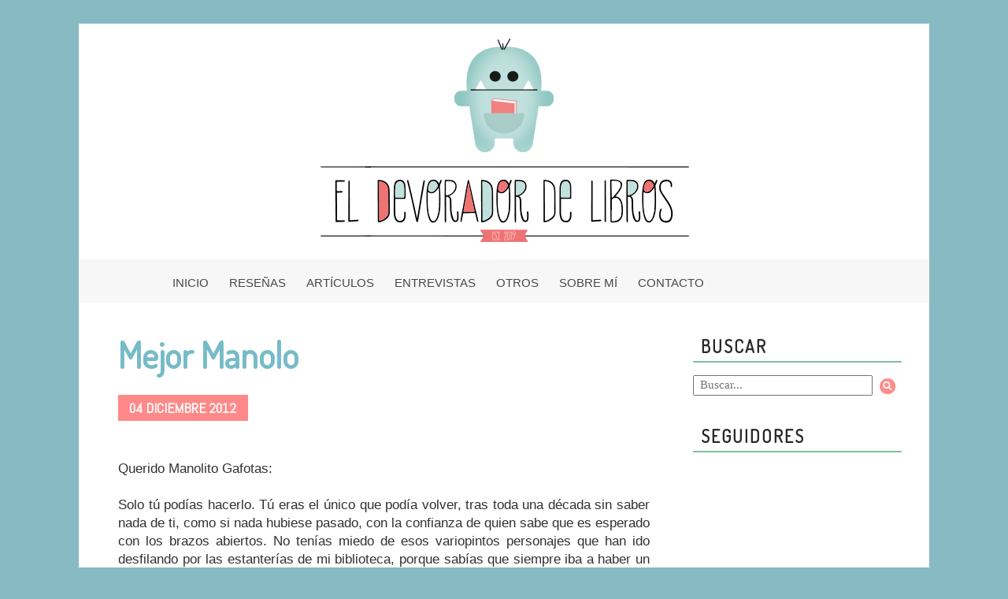

--- FILE ---
content_type: text/html; charset=UTF-8
request_url: https://www.eldevoradordelibros.com/2012/12/mejor-manolo.html?showComment=1354730322741
body_size: 25083
content:
<!DOCTYPE html>
<html class='v2' dir='ltr' xmlns='http://www.w3.org/1999/xhtml' xmlns:b='http://www.google.com/2005/gml/b' xmlns:data='http://www.google.com/2005/gml/data' xmlns:expr='http://www.google.com/2005/gml/expr'>
<head>
<link href='https://www.blogger.com/static/v1/widgets/4128112664-css_bundle_v2.css' rel='stylesheet' type='text/css'/>
<link href="//fonts.googleapis.com/css?family=Dosis%7CAbel%7CPoiret+One%7CMarck+Script%7CFugaz+One%7CMarvel%7CShadows+Into+Light+Two" rel="stylesheet" type="text/css">
<link href='https://s3.amazonaws.com/icomoon.io/114779/Socicon/style.css?c2sn1i' rel='stylesheet'/>
<meta content='width=1100' name='viewport'/>
<meta content='text/html; charset=UTF-8' http-equiv='Content-Type'/>
<meta content='blogger' name='generator'/>
<link href='https://www.eldevoradordelibros.com/favicon.ico' rel='icon' type='image/x-icon'/>
<link href='https://www.eldevoradordelibros.com/2012/12/mejor-manolo.html' rel='canonical'/>
<link rel="alternate" type="application/atom+xml" title="El Devorador de Libros - Atom" href="https://www.eldevoradordelibros.com/feeds/posts/default" />
<link rel="alternate" type="application/rss+xml" title="El Devorador de Libros - RSS" href="https://www.eldevoradordelibros.com/feeds/posts/default?alt=rss" />
<link rel="service.post" type="application/atom+xml" title="El Devorador de Libros - Atom" href="https://www.blogger.com/feeds/2572039457857719144/posts/default" />

<link rel="alternate" type="application/atom+xml" title="El Devorador de Libros - Atom" href="https://www.eldevoradordelibros.com/feeds/7076912193263370809/comments/default" />
<!--Can't find substitution for tag [blog.ieCssRetrofitLinks]-->
<link href='https://blogger.googleusercontent.com/img/b/R29vZ2xl/AVvXsEhFRSXprINeqBzXXXrNbrMLezKtSBWPB87VxZzamFpTi98bBtgnGj6mkWlVvNRdmq4n7QD9Idhb_Knwi_uWrMCB6TzdI-H1OYSrj4Ci_rl8wIfkUWcp9z5lUuNbWOtedVWae2fpwIfUPmQm/s320/Mejor+Manolo.jpg' rel='image_src'/>
<meta content='https://www.eldevoradordelibros.com/2012/12/mejor-manolo.html' property='og:url'/>
<meta content='Mejor Manolo' property='og:title'/>
<meta content='Querido Manolito Gafotas:     Solo tú podías hacerlo. Tú eras el único que podía volver, tras toda una década sin saber nada de ti, como si ...' property='og:description'/>
<meta content='https://blogger.googleusercontent.com/img/b/R29vZ2xl/AVvXsEhFRSXprINeqBzXXXrNbrMLezKtSBWPB87VxZzamFpTi98bBtgnGj6mkWlVvNRdmq4n7QD9Idhb_Knwi_uWrMCB6TzdI-H1OYSrj4Ci_rl8wIfkUWcp9z5lUuNbWOtedVWae2fpwIfUPmQm/w1200-h630-p-k-no-nu/Mejor+Manolo.jpg' property='og:image'/>
<title>El Devorador de Libros: Mejor Manolo</title>
<style id='page-skin-1' type='text/css'><!--
/*
-----------------------------------------------
Blogger Template Style
Name:     Ethereal
Designer: Jason Morrow
URL:      jasonmorrow.etsy.com
----------------------------------------------- */
/* Variable definitions
====================
<Variable name="keycolor" description="Main Color" type="color" default="#000000"/>
<Group description="Body Text" selector="body">
<Variable name="body.font" description="Font" type="font"
default="normal normal 13px Arial, Tahoma, Helvetica, FreeSans, sans-serif"/>
<Variable name="body.text.color" description="Text Color" type="color" default="#666666"/>
</Group>
<Group description="Background" selector=".body-fauxcolumns-outer">
<Variable name="body.background.color" description="Outer Background" type="color" default="#fb5e53"/>
<Variable name="content.background.color" description="Main Background" type="color" default="#ffffff"/>
<Variable name="body.border.color" description="Border Color" type="color" default="#fb5e53"/>
</Group>
<Group description="Links" selector=".main-inner">
<Variable name="link.color" description="Link Color" type="color" default="#2198a6"/>
<Variable name="link.visited.color" description="Visited Color" type="color" default="#9cc0b4"/>
<Variable name="link.hover.color" description="Hover Color" type="color" default="#9cc0b4"/>
</Group>
<Group description="Blog Title" selector=".header h1">
<Variable name="header.font" description="Font" type="font"
default="normal normal 60px Times, 'Times New Roman', FreeSerif, serif"/>
<Variable name="header.text.color" description="Text Color" type="color" default="#ff8b8b"/>
</Group>
<Group description="Blog Description" selector=".header .description">
<Variable name="description.text.color" description="Description Color" type="color"
default="#666666"/>
</Group>
<Group description="Tabs Text" selector=".tabs-inner .widget li a">
<Variable name="tabs.font" description="Font" type="font"
default="normal normal 12px Arial, Tahoma, Helvetica, FreeSans, sans-serif"/>
<Variable name="tabs.selected.text.color" description="Selected Color" type="color" default="#ffffff"/>
<Variable name="tabs.text.color" description="Text Color" type="color" default="#666666"/>
</Group>
<Group description="Tabs Background" selector=".tabs-outer .PageList">
<Variable name="tabs.selected.background.color" description="Selected Color" type="color" default="#ffa183"/>
<Variable name="tabs.background.color" description="Background Color" type="color" default="#ffdfc7"/>
<Variable name="tabs.border.bevel.color" description="Bevel Color" type="color" default="#fb5e53"/>
</Group>
<Group description="Post Title" selector="h3.post-title, h4, h3.post-title a">
<Variable name="post.title.font" description="Font" type="font"
default="normal normal 24px Times, Times New Roman, serif"/>
<Variable name="post.title.text.color" description="Text Color" type="color" default="#2198a6"/>
</Group>
<Group description="Gadget Title" selector="h2">
<Variable name="widget.title.font" description="Title Font" type="font"
default="normal bold 12px Arial, Tahoma, Helvetica, FreeSans, sans-serif"/>
<Variable name="widget.title.text.color" description="Text Color" type="color" default="#666666"/>
<Variable name="widget.title.border.bevel.color" description="Bevel Color" type="color" default="#dbdbdb"/>
</Group>
<Group description="Accents" selector=".main-inner .widget">
<Variable name="widget.alternate.text.color" description="Alternate Color" type="color" default="#cccccc"/>
<Variable name="widget.border.bevel.color" description="Bevel Color" type="color" default="#dbdbdb"/>
</Group>
<Variable name="body.background" description="Body Background" type="background"
color="#ffffff" default="$(color) none repeat-x scroll top left"/>
<Variable name="body.background.gradient" description="Body Gradient Cap" type="url"
default="none"/>
<Variable name="body.background.imageBorder" description="Body Image Border" type="url"
default="none"/>
<Variable name="body.background.imageBorder.position.left" description="Body Image Border Left" type="length"
default="0"/>
<Variable name="body.background.imageBorder.position.right" description="Body Image Border Right" type="length"
default="0"/>
<Variable name="header.background.gradient" description="Header Background Gradient" type="url" default="none"/>
<Variable name="content.background.gradient" description="Content Gradient" type="url" default="none"/>
<Variable name="link.decoration" description="Link Decoration" type="string" default="none"/>
<Variable name="link.visited.decoration" description="Link Visited Decoration" type="string" default="none"/>
<Variable name="link.hover.decoration" description="Link Hover Decoration" type="string" default="none"/>
<Variable name="widget.padding.top" description="Widget Padding Top" type="length" default="15px"/>
<Variable name="date.space" description="Date Space" type="length" default="15px"/>
<Variable name="post.first.padding.top" description="First Post Padding Top" type="length" default="0"/>
<Variable name="mobile.background.overlay" description="Mobile Background Overlay" type="string" default=""/>
<Variable name="mobile.background.size" description="Mobile Background Size" type="string" default="auto"/>
<Variable name="startSide" description="Side where text starts in blog language" type="automatic" default="left"/>
<Variable name="endSide" description="Side where text ends in blog language" type="automatic" default="right"/>
*/
/* Content
----------------------------------------------- */
body {
font: normal normal 13px Arial, Tahoma, Helvetica, FreeSans, sans-serif;
color: #666666;
background: #ffffff url(//1.bp.blogspot.com/-2ENCDGWXG-I/VR-uvUhaPVI/AAAAAAAACAg/IwfbQJU8Wak/s0/Fondo%2Bcopia.png) repeat fixed top left;
}
html body .content-outer {
min-width: 0;
max-width: 100%;
width: 100%;
}
a:link {
text-decoration: none;
color: #9cc0b4;
}
a:visited {
text-decoration: none;
color: #9cc0b4;
}
a:hover {
text-decoration: none;
color: #ff8989;
}
.main-inner {
padding-top: 15px;
}
.body-fauxcolumn-outer {
background: transparent none repeat-x scroll top center;
}
.content-fauxcolumns .fauxcolumn-inner {
background: #ffffff url(//www.blogblog.com/1kt/ethereal/white-fade.png) repeat-x scroll top left;
border-left: 1px solid #ffffff;
border-right: 1px solid #ffffff;
}
/* Flexible Background
----------------------------------------------- */
.content-fauxcolumn-outer .fauxborder-left {
width: 100%;
padding-left: 0;
margin-left: -0;
background-color: transparent;
background-image: none;
background-repeat: no-repeat;
background-position: left top;
}
.content-fauxcolumn-outer .fauxborder-right {
margin-right: -0;
width: 0;
background-color: transparent;
background-image: none;
background-repeat: no-repeat;
background-position: right top;
}
/* Columns
----------------------------------------------- */
.content-inner {
padding: 0;
}
/* Header
----------------------------------------------- */
.header-inner {
padding: 0px 0 0px;
}
.header-inner .section {
margin: 0 35px;
}
.Header h1 {
font: normal normal 60px Times, 'Times New Roman', FreeSerif, serif;
color: #5d5e5e;
}
.Header h1 a {
color: #5d5e5e;
}
.Header .description {
font-size: 115%;
color: #666666;
}
.header-inner .Header .titlewrapper,
.header-inner .Header .descriptionwrapper {
padding-left: 0;
padding-right: 0;
margin-bottom: 0;
}
/* Tabs
----------------------------------------------- */
.tabs-outer {
position: relative;
background: transparent;
}
.tabs-cap-top, .tabs-cap-bottom {
position: absolute;
width: 100%;
}
.tabs-cap-bottom {
bottom: 0;
}
.tabs-inner {
padding: 0;
}
.tabs-inner .section {
margin: 0 35px;
}
*+html body .tabs-inner .widget li {
padding: 1px;
}
.PageList {
border-bottom: 1px solid #c2d8fa;
}
.tabs-inner .widget li.selected a,
.tabs-inner .widget li a:hover {
position: relative;
background: #9fc5e8 none ;
color: #ffffff;
}
.tabs-inner .widget li a {
display: inline-block;
margin: 0;
margin-right: 1px;
padding: .65em 1.5em;
font: normal normal 12px Arial, Tahoma, Helvetica, FreeSans, sans-serif;
color: #666666;
background-color: transparent;
}
/* Headings
----------------------------------------------- */
h2 {
font-family: Dosis;
font-weight: 500;
font-style: normal;
font-size: 21px;
color: #ff8989;
}
/* Widgets
----------------------------------------------- */
.main-inner .column-left-inner {
padding: 0 0 0 20px;
}
.main-inner .column-left-inner .section {
margin-right: 0;
}
.main-inner .column-right-inner {
padding: 0 20px 0 0;
}
.main-inner .column-right-inner .section {
margin-left: 0;
}
.main-inner .section {
padding: 0;
}
.main-inner .widget {
padding: 0 0 15px;
margin: 20px 0;
border-bottom: 0px solid #dbdbdb;
}
.main-inner .widget h2 {
margin: 0;
padding: .6em 0 .5em;
}
.footer-inner .widget h2 {
padding: 0 0 .4em;
}
.main-inner .widget h2 + div, .footer-inner .widget h2 + div {
padding-top: 15px;
}
.main-inner .widget .widget-content {
margin: 0;
padding: 15px 0 0;
}
.main-inner .widget ul, .main-inner .widget #ArchiveList ul.flat {
margin: -15px -15px -15px;
padding: 0;
list-style: none;
}
.main-inner .sidebar .widget h2 {
border-bottom: 1px solid #dbdbdb;
}
.main-inner .widget #ArchiveList {
margin: -15px 0 0;
}
.main-inner .widget ul li, .main-inner .widget #ArchiveList ul.flat li {
padding: .5em 15px;
text-indent: 0;
}
.main-inner .widget #ArchiveList ul li {
padding-top: .25em;
padding-bottom: .25em;
}
.main-inner .widget ul li:first-child, .main-inner .widget #ArchiveList ul.flat li:first-child {
border-top: none;
}
.main-inner .widget ul li:last-child, .main-inner .widget #ArchiveList ul.flat li:last-child {
border-bottom: none;
}
.main-inner .widget .post-body ul {
padding: 0 2.5em;
margin: .5em 0;
list-style: disc;
}
.main-inner .widget .post-body ul li {
padding: 0.25em 0;
margin-bottom: .25em;
color: #666666;
border: none;
}
.footer-inner .widget ul {
padding: 0;
list-style: none;
}
.widget .zippy {
color: #666666;
}
/* Posts
----------------------------------------------- */
.main.section {
margin: 0 20px;
}
body .main-inner .Blog {
padding: 0;
background-color: transparent;
border: none;
}
.main-inner .widget h2.date-header {
border-bottom: 0px dashed #dbdbdb;
font-family: Abel;
color: white;
background-color: #ff8989;
width: 111px;
height: 9px;
padding-top: 4px;
padding-bottom: 10px;
padding-left: 8px;
font-size: 12px;
text-transform: uppercase;
}
.date-outer {
position: relative;
margin: 15px 0 20px;
}
.date-outer:first-child {
margin-top: 0;
}
.date-posts {
clear: both;
}
.post-outer, .inline-ad {
border-bottom: 1px solid #dbdbdb;
padding: 30px 0;
}
.post-outer {
padding-bottom: 10px;
}
.post-outer:first-child {
padding-top: 0;
border-top: none;
}
.post-outer:last-child, .inline-ad:last-child {
border-bottom: none;
}
.post-body img {
padding: 8px;
}
h3.post-title, h4 {
font-family: 'Dosis', sans-serif;
color: #a1baae;
font-size: 23px;
font-weight: 500;
text-decoration: none;
background: url();
background-repeat: no-repeat;
}
h3.post-title a {
font-family: 'Dosis', sans-serif;
color: #a1baae;
font-size: 23px;
font-weight: 500;
text-decoration: none;
background: url();
background-repeat: no-repeat;
}
h3.post-title a:hover {
color: #ea8888;
text-decoration: none;
}
.post-header {
margin: 0 0 1.5em;
}
.post-body {
line-height: 1.4;
}
.post-footer {
margin: 1.5em 0 0;
height: 146px;
background: url(https://blogger.googleusercontent.com/img/b/R29vZ2xl/AVvXsEgVxKooUNHRlQKMrHbTLPfRwXmg1xjOoXWt0wb-16vPaaPheWtSpqWiMqwLCl2sAkZBUS-Y8ehZwbh_01PXOUNAfSP18046B0N_cAK3UFwi_sc6-6MmMQpoXOPJAC0RpauPCMu8UDJwrccx/s1600/footer_transparente_ancho.png) no-repeat;
}
#blog-pager {
padding: 15px;
}
.blog-feeds, .post-feeds {
margin: 1em 0;
text-align: center;
}
.post-outer .comments {
margin-top: 2em;
}
/* Comments
----------------------------------------------- */
.comments .comments-content .icon.blog-author {
background-repeat: no-repeat;
background-image: url([data-uri]);
}
.comments .comments-content .loadmore a {
background: #ffffff url(//www.blogblog.com/1kt/ethereal/white-fade.png) repeat-x scroll top left;
}
.comments .comments-content .loadmore a {
border-top: 1px solid #dbdbdb;
border-bottom: 1px solid #dbdbdb;
}
.comments .comment-thread.inline-thread {
background: #ffffff url(//www.blogblog.com/1kt/ethereal/white-fade.png) repeat-x scroll top left;
}
.comments .continue {
border-top: 2px solid #dbdbdb;
}
/* Footer
----------------------------------------------- */
.footer-inner {
padding: 30px 0;
overflow: hidden;
}
/* Mobile
----------------------------------------------- */
body.mobile  {
background-size: auto
}
.mobile .body-fauxcolumn-outer {
background: ;
}
.mobile .content-fauxcolumns .fauxcolumn-inner {
opacity: 0.75;
}
.mobile .content-fauxcolumn-outer .fauxborder-right {
margin-right: 0;
}
.mobile-link-button {
background-color: #9fc5e8;
}
.mobile-link-button a:link, .mobile-link-button a:visited {
color: #ffffff;
}
.mobile-index-contents {
color: #444444;
}
.mobile .body-fauxcolumn-outer {
background-size: 100% auto;
}
.mobile .mobile-date-outer {
border-bottom: transparent;
}
.mobile .PageList {
border-bottom: none;
}
.mobile .tabs-inner .section {
margin: 0;
}
.mobile .tabs-inner .PageList .widget-content {
background: #9fc5e8 none;
color: #ffffff;
}
.mobile .tabs-inner .PageList .widget-content .pagelist-arrow {
border-left: 1px solid #ffffff;
}
.mobile .footer-inner {
overflow: visible;
}
body.mobile .AdSense {
margin: 0 -10px;
}
/**MBW Navgation bar**/
#mbwnavbar {
background: #a1baae repeat;
width: 1080px;
height:30px;
color: #999999;
margin:-1px -27px 24px -35px;
padding-top:17px;
position: relative;
border-top:0
}
#mbwnav {
margin-left:146px;
padding: 0;
}
#mbwnav ul {
float: left;
list-style: none;
margin: 0;
padding: 0;
}
#mbwnav li {
list-style: none;
margin: 0;
padding: 0;
border-left:0px dashed #fafafd;
border-right:0px dashed #fafafd;
height:33px;
}
#mbwnav li a, #mbwnav li a:link, #mbwnav li a:visited {
color: #fefefe;
display: block;
font: normal 13px Corbel, sans-serif;
margin: 0px;
text-transform: none;
padding: 0px 19px 0px 7px;
text-decoration: none;
text-align: center;
}
#mbwnav li a:hover, #mbwnav li a:active {
background: transparent;
color: #4f4f4f;
display: block;
text-decoration: none;
margin: 0;
padding: 0px 19px 0px 7px;
}
#mbwnav li {
float: left;
padding: 0;
}
#mbwnav li ul {
z-index: 9999;
position: absolute;
left: -999em;
height: auto;
width: 160px;
margin: 0;
padding-top: 14px;
}
#mbwnav li ul a {
width: 140px;
}
#mbwnav li ul ul {
margin: -10px 0 0 150px;
}
#mbwnav li:hover ul ul, #mbwnav li:hover ul ul ul, #mbwnav li.sfhover ul ul, #mbwnav li.sfhover ul ul ul {
left: -999em;
}
#mbwnav li:hover ul, #mbwnav li li:hover ul, #mbwnav li li li:hover ul, #mbwnav li.sfhover ul, #mbwnav li li.sfhover ul, #mbwnav li li li.sfhover ul {
left: auto;
}
#mbwnav li:hover, #mbwnav li.sfhover {
position: static;
}
#mbwnav li li a, #mbwnav li li a:link, #mbwnav li li a:visited {
background: #a1baae;
width: 120px;
color: #FFF;
display: block;
font: normal 13px Corbel, sans-serif;
margin: 0;
padding: 11px 36px 10px 12px;
text-decoration: none;
z-index:9999;
border-bottom:1px solid #ffffff;
}
#mbwnav li li a:hover, #mbwnavli li a:active {
background: #c3d8d1;
color: #FFF;
display: block;     margin: 0;
padding: 11px 36px 10px 12px;
text-decoration: none;
}
.mbwnav {text-align:center !important;}
.mbwnav li {display:inline !important; float:none !important;}
/*
@font-face {
font-family: 'socicon';
src: url('https://dl.dropboxusercontent.com/u/35669131/socicon-webfont.eot');
src: url('https://dl.dropboxusercontent.com/u/35669131/socicon-webfont.eot?#iefix') format('embedded-opentype'),
url('https://dl.dropboxusercontent.com/u/35669131/socicon-webfont.woff') format('woff'),
url('https://dl.dropboxusercontent.com/u/35669131/socicon-webfont.ttf') format('truetype'),
url('https://dl.dropboxusercontent.com/u/35669131/socicon-webfont.svg#sociconregular') format('svg');
font-weight: normal;
font-style: normal;
}
.socicon {
font-family: 'socicon' !important;
}
.socicon {
position: relative;
top: 3px;
display: inline-block;
font-family: 'socicon';
font-style: normal;
font-size: 15px;
line-height: 1;
-webkit-font-smoothing: antialiased;
} */
/*** BUSCADOR ***/
#w2b-searchbox{
/*-moz-border-radius: 2px 2px 2px 2px;*/
background: none repeat scroll 0 0 #ff8989;
border: 0 none;
color: #ffffff;
font-size: 12px;
height: 26px;
margin-top: 2px;
position: absolute;
right: 0;
top: 0;
width: 58px;
z-index: 0;
}
form#w2b-searchform{
display: block;
padding: 10px 7px;
margin:0;
}
form#w2b-searchform #s{
width: 100%;
height: 22px;
font: normal normal 14px Calibri;
padding-left: 7px;
border: 1px inset;
border-color: #a1baae;
}
form#w2b-searchform #sbutton{
margin: 0;
padding: 0;
width: 56px;
height: 38px;
float: right;
margin-right: 10px;
margin-top: -10px;
vertical-align: top;
border: none;
background: transparent;
outline: none;
}
/*** ETIQUETAS ***/
.post-labels {
background:transparent;
line-height: 2.6;
padding:12px;
width:500px;
font-size:13px;
font-family: Dosis;
text-transform: uppercase;
}
.post-labels a:link {
color: #4E4E4E;
background: #ff8989;
padding: 4px;
border-radius: 0px;
box-shadow: 3px 2px 0px 0px #B9B9B9;
margin-right: 8px;
}
.post-labels a:visited {
color:#fff;
}
.post-labels a:hover {
color:#fff;
background:#c9ded7;
}
.post-comment-link{
font-family: Dosis;
font-size: 14px;
color: grey;
text-transform: uppercase;
padding-top: 31px;
}
.post-author{
font-family: Dosis;
font-size: 14px;
color: grey;
text-transform: uppercase;
padding-left: 11px;
}
/* SEGUIR POR MAIL */
.FollowByEmail .follow-by-email-inner .follow-by-email-address {
width: 100%;
height: 22px;
font: normal normal 14px Calibri;
padding-left: 7px;
border: 1px inset;
border-color: #a1baae;
}
.FollowByEmail .follow-by-email-inner .follow-by-email-submit {
/*-moz-border-radius: 2px 2px 2px 2px; */
background: none repeat scroll 0 0 #ff8989;
border: 0 none;
color: #ffffff;
font-size: 12px;
height: 26px;
margin-top: 2px;
position: absolute;
right: 0;
top: 0;
width: 58px;
z-index: 0;
}
.FollowByEmail .follow-by-email-inner .follow-by-email-submit {
/* -moz-border-radius: 2px 2px 2px 2px; */
background: none repeat scroll 0 0 #ff8989;
border: 0 none;
color: #ffffff;
font-size: 12px;
height: 26px;
margin-top: 3px;
position: absolute;
right: 0;
top: 0;
width: 58px;
z-index: 0;
}
.widget {
margin: 0px;
}
#mbwnav li a, #mbwnav li a:link, #mbwnav li a:visited {
font-size:15px !important;
}
body{
font-size:14px;
}
#mbwnavbar{
text-align:center;
}
#mbwnav{
display:inline-block;
margin-left:0px;
}
.header-inner .section {
margin: 0 0px;
}
body{
background: #88bac3;
color: #313131;
font-size: 17px;
}
body.mobile{
background: #ffffff !important;
}
@media(min-width:768px){
background: #f9f9f9;
}
#mbwnavbar {
background: #f7f7f7 repeat;
width: 1080px;
height: 34px;
color: #b5b5b5;
margin: -1px -27px 24px -35px;
padding-top: 21px;
position: relative;
border-top: 0;
}
#mbwnav li a, #mbwnav li a:link, #mbwnav li a:visited {
color: #484848;
display: block;
font: normal 13px Corbel, sans-serif;
margin: 0px;
text-transform: none;
padding: 0px 19px 0px 7px;
text-decoration: none;
text-align: center;
}
h2 {
font-family: Dosis;
font-weight: 600;
font-size: 24px;
color: #ff5757;
}
a:link, a:visited {
text-decoration: none;
color: #4492d8;
}
.main-inner .widget h2 + div, .footer-inner .widget h2 + div {
padding-top: 0px !important;
}
.main.section {
margin: 0 40px 0 35px;
}
h2{
font-family: Dosis;
font-weight: 600;
font-style: normal;
font-size: 28px;
color: #ff5757;
margin: 3rem 0rem 0.25rem 0rem !important;
}
table.tr-caption-container {
padding: 3rem;
margin-bottom: 0rem;
}
td.tr-caption {
font-size: 0.80rem;
color: #444444;
font-style: italic;
padding-top: 0.2rem;
}
.main-inner .sidebar .widget h2 {
border-bottom: 1px solid #f5f5f5;
}
h1.post-title.entry-title a, h1.post-title.entry-title {
color: #76bbc8;
font-family: 'Dosis';
line-height: 3.45rem;
font-size: 46px;
max-width: 75%;
display: block;
}
.main-inner .widget h2.date-header {
font-family: Abel;
color: white;
background-color: #ff8989;
display: inline-block;
height: 9px;
padding: 0.75rem 0.9rem;
line-height: 0.7rem;
font-size: 1.10rem;
margin: 1.45rem 0rem !important;
text-transform: uppercase;
width: auto !important;
}
.main-inner .sidebar .widget h2 {
border-bottom: 2px solid #80bfa1;
margin: 0 0px 1rem !important;
padding: 0.15rem 0.6rem !important;
letter-spacing: 2px;
color: #292929;
font-family: 'Dosis';
font-size: 1.3555rem;
font-weight: bold;
}
--></style>
<style id='template-skin-1' type='text/css'><!--
body {
min-width: 1080px;
}
.content-outer, .content-fauxcolumn-outer, .region-inner {
min-width: 1080px;
max-width: 1080px;
_width: 1080px;
}
.main-inner .columns {
padding-left: 0px;
padding-right: 300px;
}
.main-inner .fauxcolumn-center-outer {
left: 0px;
right: 300px;
/* IE6 does not respect left and right together */
_width: expression(this.parentNode.offsetWidth -
parseInt("0px") -
parseInt("300px") + 'px');
}
.main-inner .fauxcolumn-left-outer {
width: 0px;
}
.main-inner .fauxcolumn-right-outer {
width: 300px;
}
.main-inner .column-left-outer {
width: 0px;
right: 100%;
margin-left: -0px;
}
.main-inner .column-right-outer {
width: 300px;
margin-right: -300px;
}
#layout {
min-width: 0;
}
#layout .content-outer {
min-width: 0;
width: 800px;
}
#layout .region-inner {
min-width: 0;
width: auto;
}
--></style>
<script type='text/javascript'>
        (function(i,s,o,g,r,a,m){i['GoogleAnalyticsObject']=r;i[r]=i[r]||function(){
        (i[r].q=i[r].q||[]).push(arguments)},i[r].l=1*new Date();a=s.createElement(o),
        m=s.getElementsByTagName(o)[0];a.async=1;a.src=g;m.parentNode.insertBefore(a,m)
        })(window,document,'script','https://www.google-analytics.com/analytics.js','ga');
        ga('create', 'UA-29854912-1', 'auto', 'blogger');
        ga('blogger.send', 'pageview');
      </script>
<meta content='9c5bf7452144003cb3a08713d0339ebc' name='p:domain_verify'/>
<link href='https://www.blogger.com/dyn-css/authorization.css?targetBlogID=2572039457857719144&amp;zx=c8206787-1191-4793-b6ff-f3852bb86e18' media='none' onload='if(media!=&#39;all&#39;)media=&#39;all&#39;' rel='stylesheet'/><noscript><link href='https://www.blogger.com/dyn-css/authorization.css?targetBlogID=2572039457857719144&amp;zx=c8206787-1191-4793-b6ff-f3852bb86e18' rel='stylesheet'/></noscript>
<meta name='google-adsense-platform-account' content='ca-host-pub-1556223355139109'/>
<meta name='google-adsense-platform-domain' content='blogspot.com'/>

</head>
<body class='loading'>
<div class='navbar no-items section' id='navbar'>
</div>
<div class='body-fauxcolumns'>
<div class='fauxcolumn-outer body-fauxcolumn-outer'>
<div class='cap-top'>
<div class='cap-left'></div>
<div class='cap-right'></div>
</div>
<div class='fauxborder-left'>
<div class='fauxborder-right'></div>
<div class='fauxcolumn-inner'>
</div>
</div>
<div class='cap-bottom'>
<div class='cap-left'></div>
<div class='cap-right'></div>
</div>
</div>
</div>
<div class='content'>
<div class='content-fauxcolumns'>
<div class='fauxcolumn-outer content-fauxcolumn-outer'>
<div class='cap-top'>
<div class='cap-left'></div>
<div class='cap-right'></div>
</div>
<div class='fauxborder-left'>
<div class='fauxborder-right'></div>
<div class='fauxcolumn-inner'>
</div>
</div>
<div class='cap-bottom'>
<div class='cap-left'></div>
<div class='cap-right'></div>
</div>
</div>
</div>
<div class='content-outer'>
<div class='content-cap-top cap-top'>
<div class='cap-left'></div>
<div class='cap-right'></div>
</div>
<div class='fauxborder-left content-fauxborder-left'>
<div class='fauxborder-right content-fauxborder-right'></div>
<div class='content-inner'>
<header>
<div class='header-outer'>
<div class='header-cap-top cap-top'>
<div class='cap-left'></div>
<div class='cap-right'></div>
</div>
<div class='fauxborder-left header-fauxborder-left'>
<div class='fauxborder-right header-fauxborder-right'></div>
<div class='region-inner header-inner'>
<div class='header section' id='header'><div class='widget Header' data-version='1' id='Header1'>
<div id='header-inner'>
<a href='https://www.eldevoradordelibros.com/' style='display: block'>
<img alt='El Devorador de Libros' height='300px; ' id='Header1_headerimg' src='https://blogger.googleusercontent.com/img/b/R29vZ2xl/AVvXsEiaOxgstk5FfAltBX4hRAKH9pQH_wbGUGRV2Cn3JK_da0Pv4te547reDI8gWEHokhzrXhtG2mvKeUqvKzf3neMtTzjV4CqZn8u578hmwKPbHV6Css_ynFoFiHVU1HhlcfDcBz0WJIbDKvqJ/s1081/cabecera-eldevorador-2.jpg' style='display: block' width='1081px; '/>
</a>
</div>
</div></div>
</div>
</div>
<div class='header-cap-bottom cap-bottom'>
<div class='cap-left'></div>
<div class='cap-right'></div>
</div>
</div>
</header>
<div class='tabs-outer'>
<div class='tabs-cap-top cap-top'>
<div class='cap-left'></div>
<div class='cap-right'></div>
</div>
<div class='fauxborder-left tabs-fauxborder-left'>
<div class='fauxborder-right tabs-fauxborder-right'></div>
<div class='region-inner tabs-inner'>
<div class='tabs section' id='crosscol'><div class='widget HTML' data-version='1' id='HTML1'>
<div class='widget-content'>
<div id="mbwnavbar">
      <ul id='mbwnav'>

        <li>
           <a href='http://eldevoradordelibros.blogspot.com.es/'>INICIO</a>
        </li>
 
        <li>
           <a href='http://eldevoradordelibros.blogspot.com.es/search/label/Rese%C3%B1as'>RESEÑAS</a>
        </li>

<li>
           <a href='http://eldevoradordelibros.blogspot.com.es/search/label/Art%C3%ADculos'>ARTÍCULOS</a>
        </li>
<li>
           <a href='http://eldevoradordelibros.blogspot.com.es/search/label/Entrevistas'>ENTREVISTAS</a>
        </li>
<li>
    <a href="#"> OTROS</a>
    <ul>
      <li><a href="http://eldevoradordelibros.blogspot.com.es/search/label/Concursos"> CONCURSOS</a></li>
      <li><a href="http://eldevoradordelibros.blogspot.com.es/search/label/Novedades%20editoriales">NOVEDADES</a></li>
<li><a href="http://eldevoradordelibros.blogspot.com.es/search/label/IMM">IMM</a></li>
      <li><a href="http://eldevoradordelibros.blogspot.com.es/search/label/Ele%20de%20Letras">ELE DE LETRAS</a></li>
     <li><a href="http://eldevoradordelibros.blogspot.com.es/search/label/Off-Topic">OFF-TOPIC</a></li>
    </ul>
  </li>         
 <li>
           <a href='http://eldevoradordelibros.blogspot.com.es/p/sobre-mi.html'>SOBRE MÍ</a>
        </li>
<li>
           <a href='http://eldevoradordelibros.blogspot.com.es/p/contacto.html'>CONTACTO</a>
        </li>       
<li><a href='https://es-es.facebook.com/eldevoradordelibros' target='blank'><span style="font-size:16px" class='socicon-facebook'></span></a></li>
<li><a href='https://twitter.com/devoradorlibros' target='blank'><span style="font-size:16px" class='socicon-twitter'></span></a></li>
<li><a href='http://www.instagram.com/devoradorlibros/' target='blank'><span style="font-size:16px" class='socicon-instagram'></span></a></li>
<li><a href='http://www.pinterest.com/devoradorlibros/' target='blank'><span style="font-size:16px" class='socicon-pinterest'></span></a></li>
<li><a href='https://plus.google.com/112397674156931613996/posts' target='blank'><span style="font-size:17px" class='socicon-googleplus'></span></a></li>
<li><a href='https://www.goodreads.com/eldevoradordelibros' target='blank'><span style="font-size:16px" class='socicon-goodreads'></span></a></li>
       
      </ul>



    </div>
</div>
<div class='clear'></div>
</div></div>
<div class='tabs no-items section' id='crosscol-overflow'></div>
</div>
</div>
<div class='tabs-cap-bottom cap-bottom'>
<div class='cap-left'></div>
<div class='cap-right'></div>
</div>
</div>
<div class='main-outer'>
<div class='main-cap-top cap-top'>
<div class='cap-left'></div>
<div class='cap-right'></div>
</div>
<div class='fauxborder-left main-fauxborder-left'>
<div class='fauxborder-right main-fauxborder-right'></div>
<div class='region-inner main-inner'>
<div class='columns fauxcolumns'>
<div class='fauxcolumn-outer fauxcolumn-center-outer'>
<div class='cap-top'>
<div class='cap-left'></div>
<div class='cap-right'></div>
</div>
<div class='fauxborder-left'>
<div class='fauxborder-right'></div>
<div class='fauxcolumn-inner'>
</div>
</div>
<div class='cap-bottom'>
<div class='cap-left'></div>
<div class='cap-right'></div>
</div>
</div>
<div class='fauxcolumn-outer fauxcolumn-left-outer'>
<div class='cap-top'>
<div class='cap-left'></div>
<div class='cap-right'></div>
</div>
<div class='fauxborder-left'>
<div class='fauxborder-right'></div>
<div class='fauxcolumn-inner'>
</div>
</div>
<div class='cap-bottom'>
<div class='cap-left'></div>
<div class='cap-right'></div>
</div>
</div>
<div class='fauxcolumn-outer fauxcolumn-right-outer'>
<div class='cap-top'>
<div class='cap-left'></div>
<div class='cap-right'></div>
</div>
<div class='fauxborder-left'>
<div class='fauxborder-right'></div>
<div class='fauxcolumn-inner'>
</div>
</div>
<div class='cap-bottom'>
<div class='cap-left'></div>
<div class='cap-right'></div>
</div>
</div>
<!-- corrects IE6 width calculation -->
<div class='columns-inner'>
<div class='column-center-outer'>
<div class='column-center-inner'>
<div class='main section' id='main'><div class='widget Blog' data-version='1' id='Blog1'>
<div class='blog-posts hfeed'>
<!--Can't find substitution for tag [defaultAdStart]-->

          <div class="date-outer">
        

          <div class="date-posts">
        
<div class='post-outer'>
<div class='post hentry' itemprop='blogPost' itemscope='itemscope' itemtype='http://schema.org/BlogPosting'>
<meta content='https://blogger.googleusercontent.com/img/b/R29vZ2xl/AVvXsEhFRSXprINeqBzXXXrNbrMLezKtSBWPB87VxZzamFpTi98bBtgnGj6mkWlVvNRdmq4n7QD9Idhb_Knwi_uWrMCB6TzdI-H1OYSrj4Ci_rl8wIfkUWcp9z5lUuNbWOtedVWae2fpwIfUPmQm/s320/Mejor+Manolo.jpg' itemprop='image_url'/>
<meta content='2572039457857719144' itemprop='blogId'/>
<meta content='7076912193263370809' itemprop='postId'/>
<a name='7076912193263370809'></a>
<h1 class='post-title entry-title' itemprop='name'>
Mejor Manolo
</h1>
<h2 class='date-header'><span>04 diciembre 2012</span></h2>
<div class='post-header'>
<div class='post-header-line-1'></div>
</div>
<div class='post-body entry-content' id='post-body-7076912193263370809' itemprop='description articleBody'>
Querido Manolito Gafotas:<br />
<div class="MsoNormal" style="text-align: justify;">
<span style="font-family: inherit;"><br /></span></div>
<div class="MsoNormal" style="text-align: justify;">
<span style="font-family: inherit;">Solo tú podías hacerlo. Tú eras el
único que podía volver, tras toda una década sin saber nada de ti, como si nada
hubiese pasado, con la confianza de quien sabe que es esperado con los brazos
abiertos. No tenías miedo de esos variopintos personajes que han ido desfilando
por las estanterías de mi biblioteca, porque sabías que siempre iba a haber un
hueco reservado para ti, para ese reencuentro tan ansiado que, de inesperado
tras esos diez años de silencios, ha resultado más que especial (y que me caiga
ahora mismo muerta si miento).</span><br />
<center>
<span style="font-family: inherit;">
<o:p></o:p></span></center>
<span style="font-family: inherit;">
</span>
<span style="font-family: inherit;"><br /></span>
</div>
<div class="MsoNormal" style="text-align: justify;">
<div class="separator" style="clear: both; text-align: center;">
<a href="https://blogger.googleusercontent.com/img/b/R29vZ2xl/AVvXsEhFRSXprINeqBzXXXrNbrMLezKtSBWPB87VxZzamFpTi98bBtgnGj6mkWlVvNRdmq4n7QD9Idhb_Knwi_uWrMCB6TzdI-H1OYSrj4Ci_rl8wIfkUWcp9z5lUuNbWOtedVWae2fpwIfUPmQm/s1600/Mejor+Manolo.jpg" imageanchor="1" style="margin-left: 1em; margin-right: 1em; text-align: center;"><img border="0" height="201" src="https://blogger.googleusercontent.com/img/b/R29vZ2xl/AVvXsEhFRSXprINeqBzXXXrNbrMLezKtSBWPB87VxZzamFpTi98bBtgnGj6mkWlVvNRdmq4n7QD9Idhb_Knwi_uWrMCB6TzdI-H1OYSrj4Ci_rl8wIfkUWcp9z5lUuNbWOtedVWae2fpwIfUPmQm/s320/Mejor+Manolo.jpg" width="320" /></a></div>
<span style="font-family: inherit;"><br /></span>
<span style="font-family: inherit;">Mucho ha llovido tras el último libro, </span><i style="font-family: inherit;">Manolito tiene un secreto</i><span style="font-family: inherit;">, el mundo (mundial) ha cambiado y tú con él, aunque sigues siendo el mismo del principio (de los tiempos), no has perdido nada de tu peculiar personalidad. Por fortuna,
sigues siendo ese niño tremendamente observador, sensible a lo que lo rodea,
porque aunque haya pasado una década desde la última vez que pisaste las
librerías, en realidad en las páginas que protagonizas solo han transcurrido
dos años.&nbsp;</span></div>
<span style="font-family: inherit;"><br /></span>
<span style="font-family: inherit;">Ahora tienes doce y prefieres que te llamen <b><i>Mejor Manolo</i></b> en lugar de
Manolito, pero conservas esa mirada, ese inocente encanto que me
atrapó cuando tenía tu misma edad. <o:p></o:p></span><br />
<div class="MsoNormal" style="text-align: justify;">
<span style="font-family: inherit;"><br /></span></div>
<div class="MsoNormal" style="text-align: justify;">
<span style="font-family: inherit;">Vuelves, espero que para quedarte, con fuerza en un momento en el que el humor que te caracteriza es, quizá,
más necesario que nunca. Es precisamente por eso, por lo que yo creo que esa
escritora, que se marchó a vivir un tiempo a la ciudad de los rascacielos a
respirar de tus aventuras y desventuras, te ha devuelto a la vida, porque las
carcajadas son la mejor medicina ante esta situación tan desalentadora por la
que estamos atravesando.<o:p></o:p></span></div>
<div class="MsoNormal" style="text-align: justify;">
<span style="font-family: inherit;"><br /></span>
<span style="font-family: inherit;"><b>Elvira Lindo</b> firma tu historia desde <a href="http://planetadelibros.com/mejor-manolo-libro-70258.html">otra editorial</a>&nbsp;y lo hace, como acostumbra, respetando tu voz de niño madrileño que
vive en el barrio de Carabanchel (Alto).&nbsp;</span><br />
<span style="font-family: inherit;"><br /></span>
<span style="font-family: inherit;">Cuando os veáis de nuevo, que seguro será pronto, d</span><span style="font-family: inherit;">ile a esa escritora a
través de la que hablas que su disculpa al final del libro, por esos laísmos y otras pequeñas
incorrecciones, no ha sido aceptada puesto que no hay nada que perdonar. Agradécele
de mi parte que&nbsp;</span>se haya mantenido fiel a ti desde el principio (de los tiempos),&nbsp;<span style="font-family: inherit;">haciendo oídos sordos a esos que criticaban su políticamente
incorrecta pluma. En esta ocasión, como en todas las demás, ha sido un gusto leerte porque aunque ahora el
vocabulario que empleas ha evolucionado, es más complejo, más maduro,
como tú, en esencia sigue siendo el mismo, ese con un gran toque irónico, divertido. Es este un libro-guiño, más que para los pequeños adolescentes, para aquellos que hemos crecido contigo.</span></div>
<div class="MsoNormal" style="text-align: justify;">
<span style="font-family: inherit;"><br /></span></div>
<div class="MsoNormal" style="text-align: justify;">
<span style="font-family: inherit;">Es asombroso cómo consigue la autora hacer que todos y cada uno de las ocho obras, por paradójico que resulte, sean
muy orales. Algo que no es de extrañar, teniendo en cuenta que naciste en el
medio radiofónico, del que diste el salto al papel, porque alguien, por suerte, pensó que era
una pena que se perdiera tu voz en las ondas.<o:p></o:p></span></div>
<div class="MsoNormal" style="text-align: justify;">
<span style="font-family: inherit;"><br /></span>
<span style="font-family: inherit;">Así, ha sido como si tú, una vez más, te colases
en mi cabeza y me narrases, en apenas doscientas deliciosas páginas, qué ha
sido de la familia García Moreno en estos dos años. Compartes conmigo alegrías
y penas. Me cuentas cómo fue la llegada de ese terremoto llamado Chirli, tu
hermana de tres años, esa Lady Gaga en miniatura, esa niña prodigio que rebosa
arte por cada uno de sus rubios rizos, unos rizos a los que debe su apodo. Ella
pone vuestras vidas patas arriba, en especial, la del Imbécil quien ya no habla
en tercera persona, ya no es <i>el nene</i>,
ya es Nico, el Steve Jobs español, aquel que ha montado su particular Silicon
Valley tras la barra de bebidas de la salita de estar. Los dos te consideran su
líder, te admiran como el hermano mayor que eres, pero tú sigues sintiéndote
como el último mono en casa. Bordeas, con tus doce años, una edad complicada,
te adentras en la adolescencia, esa etapa difícil en la que comenzamos a buscar
nuestro lugar en el mundo. Tú afrontas este periodo con resignación, pero
también con valentía y un desparpajo que sigue sorprendiéndome, divirtiéndome. <o:p></o:p></span></div>
<div class="MsoNormal" style="text-align: justify;">
<span style="font-family: inherit;"><br /></span></div>
<div class="MsoNormal" style="text-align: justify;">
<span style="font-family: inherit;">Y así, con la soltura de un gran
conversador, me sigues revelando cómo tu padre, Manolo, confió sus ahorros a un
conocido y los perdió; cómo tu madre, Cata, ante la adversidad, que ya se sabe
que agudiza el ingenio, tomó el mando y decidió montar una pequeña empresa
casera de montajes a domicilio; cómo tu abuelo, Nicolás, personaje tierno donde
no los haya, lucha por mantener unida a su familia. <o:p></o:p></span></div>
<div class="MsoNormal" style="text-align: justify;">
<span style="font-family: inherit;"><br /></span></div>
<div class="MsoNormal" style="text-align: justify;">
<span style="font-family: inherit;">Pero también hay sitio para tus amigos:
Yihad, el chulito que no sería nada sin público; Susana Bragas Sucias, a la que
científicos de todo el mundo (mundial) siguen investigando; Melody Martínez, tu novia o algo así; y tu amigo del alma, el Orejones, que como
tú, como todos, busca respuestas a las preguntas quién soy, qué seré. <o:p></o:p></span></div>
<div class="MsoNormal" style="text-align: justify;">
<span style="font-family: inherit;"><br /></span></div>
<div class="MsoNormal" style="text-align: justify;">
<span style="font-family: inherit;">Tú, en esta entrega, resultas ser, Manolito, un magnífico
testigo del mar en el que se halla sumergida la sociedad. En tus páginas queda
recogida la España en crisis actual, porque en la casa de los García Moreno de
papel, aunque siempre han andado con el agua al cuello, ahora se ahogan más que
nunca. Logras de este modo, una conexión con la realidad de miles de familias
de carne y hueso, compartes tus problemas con ellos y ellos contigo, siempre desde el humor, pero con cierta seriedad.</span><br />
<span style="font-family: inherit;"><br /></span>
<span style="font-family: inherit;">Por tu boca
salen un sinfín de temas: tocas el amor, la homosexualidad, la religión, los recortes, el paso agigantado al que avanzan las nuevas tecnologías
y con ellas las comunicaciones&#8230; y toreas a todos ellos con tu natural gracia y salero,
dándolo todo en el ruedo y saliendo por la puerta grande, haciéndote más que merecedor
de ese hueco en mi estantería.<o:p></o:p></span></div>
<div class="MsoNormal" style="text-align: justify;">
<span style="font-family: inherit;"><br /></span></div>
<div class="MsoNormal" style="text-align: justify;">
<span style="font-family: inherit;">Yo te leo, admiro al héroe atemporal que hizo y rehízo
Elvira Lindo, ese niño de buen corazón que mira el mundo a través de unas gafas, al que Emilio Urberuaga le puso, con tan buen acierto, rostro y que se ha convertido en un clásico para todos los públicos. Y así, con el
pasar de las páginas se ensancha mi sonrisa, vuelvo a deleitarme con tus palabras, con tu sinceridad,
con tu ya no tan inocente mirada. Devoro. En unas horas (no tengo un reloj Casio
para cronometrar) ya he terminado tu última historia.&nbsp;</span><br />
<span style="font-family: inherit;"><br /></span>
<span style="font-family: inherit;">Quiero más, necesito volver
a sentir este alboroto literario que me devuelve a mi infancia y adolescencia. Por eso, confieso,
es por lo que te llamo Manolito, mejor que Manolo, porque dirigirme a ti de
otra forma supondría que ambos dejásemos atrás al niño que fuimos, que somos. No puedo dejar en el olvido al primogénito de los García Moreno que me conquistó tiempo atrás a base de
carcajadas.&nbsp;</span><br />
<span style="font-family: inherit;"><br /></span>
<span style="font-family: inherit;">Por favor, crece, pero se siempre tú, el que has sido desde el principio (de los tiempos). Se algo así como el presentador de Saber y Ganar, que no cambia nunca a pesar de los años. Hazlo por mí, por todos tus lectores a los que tan bien nos hace tu forma de ver el mundo: f</span><span style="font-family: inherit;">uera los silencios y bienvenido seas de nuevo, mi querido Manolito Gafotas.</span><br />
<br />
<div style="text-align: right;">
<span style="font-family: inherit;">Con cariño, Marina García.</span></div>
</div>
<div style='clear: both;'></div>
</div>
<div class='post-footer'>
<div class='addthis_toolbox'>
<div class='custom_images'>
<a class='addthis_button_share'><img alt="Share this Post" border="0" src="//2.bp.blogspot.com/-8LyCirNfjbI/VDeyrukxMzI/AAAAAAAAEpY/BISYTNSvoXA/s1600/comparte2.png" style="     padding-left: 8px;"></a>
<a class='addthis_button_facebook'><img alt="Share to Facebook" border="0" height="16" src="//1.bp.blogspot.com/-ZoLFF26sEV8/VRGbd-ykLXI/AAAAAAAAB-s/NCqUpNbEdqs/s1600/facebook.png" style="     padding-bottom: 6px;" width="16"></a>
<a class='addthis_button_twitter'><img alt="Share to Twitter" border="0" height="16" src="//4.bp.blogspot.com/-dK7g7dOyZPY/VRGbeejyDnI/AAAAAAAAB-o/kKc0TZXv37A/s1600/twitter.png" style="     padding-bottom: 6px;" width="16"></a>
<a class='addthis_button_pinterest_share'><img alt="Pin This" border="0" height="16" src="//1.bp.blogspot.com/-FjlN-2Nt3ZA/VRGbdy8t-zI/AAAAAAAAB-Y/DLJn1gsiJqE/s1600/pinterest.png" style="     padding-bottom: 6px;" width="16"></a>
<a class='addthis_button_google_plusone_share'><img alt="Share on Google Plus" border="0" height="16" src="//1.bp.blogspot.com/-BY2t5bgFK6I/VRGbeDhH-MI/AAAAAAAAB-c/_jehwSIZiW4/s1600/googleplus.png" style="     padding-bottom: 6px;" width="16"></a>
</div>
</div>
<script type='text/javascript'>var addthis_config = {"data_track_addressbar":false};</script>
<script src='//s7.addthis.com/js/300/addthis_widget.js#pubid=ra-511bbe8405a64ebd' type='text/javascript'></script>
<div class='post-footer-line post-footer-line-1'><span class='post-author vcard'>
Publicado por
<span class='fn' itemprop='author' itemscope='itemscope' itemtype='http://schema.org/Person'>
<meta content='https://www.blogger.com/profile/11872541266630479941' itemprop='url'/>
<a class='g-profile' href='https://www.blogger.com/profile/11872541266630479941' rel='author' title='author profile'>
<span itemprop='name'>Marina García</span>
</a>
</span>
</span>
<span class='post-icons'>
<span class='item-action'>
<a href='https://www.blogger.com/email-post/2572039457857719144/7076912193263370809' title='Enviar entrada por correo electrónico'>
<img alt="" class="icon-action" height="13" src="//img1.blogblog.com/img/icon18_email.gif" width="18">
</a>
</span>
<span class='item-control blog-admin pid-1849924551'>
<a href='https://www.blogger.com/post-edit.g?blogID=2572039457857719144&postID=7076912193263370809&from=pencil' title='Editar entrada'>
<img alt="" class="icon-action" height="18" src="//img2.blogblog.com/img/icon18_edit_allbkg.gif" width="18">
</a>
</span>
</span>
<div class='post-share-buttons goog-inline-block'>
</div>
</div>
<div class='post-footer-line post-footer-line-2'><span class='post-labels'>
Etiquetas:
<a href='https://www.eldevoradordelibros.com/search/label/Alfaguara' rel='tag'>Alfaguara</a>
<a href='https://www.eldevoradordelibros.com/search/label/Elvira%20Lindo' rel='tag'>Elvira Lindo</a>
<a href='https://www.eldevoradordelibros.com/search/label/Manolito%20Gafotas' rel='tag'>Manolito Gafotas</a>
<a href='https://www.eldevoradordelibros.com/search/label/Mejor%20Manolo' rel='tag'>Mejor Manolo</a>
<a href='https://www.eldevoradordelibros.com/search/label/Rese%C3%B1as' rel='tag'>Reseñas</a>
<a href='https://www.eldevoradordelibros.com/search/label/Seix%20Barral' rel='tag'>Seix Barral</a>
</span>
</div>
<div class='post-footer-line post-footer-line-3'>
<span class='post-timestamp'>
</span>
<span class='post-comment-link'>
</span><span class='post-location'>
</span>
</div>
</div>
</div>
<div class='comments' id='comments'>
<a name='comments'></a>
<h4>18 comentarios</h4>
<div class='comments-content'>
<script async='async' src='' type='text/javascript'></script>
<script type='text/javascript'>
    (function() {
      var items = null;
      var msgs = null;
      var config = {};

// <![CDATA[
      var cursor = null;
      if (items && items.length > 0) {
        cursor = parseInt(items[items.length - 1].timestamp) + 1;
      }

      var bodyFromEntry = function(entry) {
        var text = (entry &&
                    ((entry.content && entry.content.$t) ||
                     (entry.summary && entry.summary.$t))) ||
            '';
        if (entry && entry.gd$extendedProperty) {
          for (var k in entry.gd$extendedProperty) {
            if (entry.gd$extendedProperty[k].name == 'blogger.contentRemoved') {
              return '<span class="deleted-comment">' + text + '</span>';
            }
          }
        }
        return text;
      }

      var parse = function(data) {
        cursor = null;
        var comments = [];
        if (data && data.feed && data.feed.entry) {
          for (var i = 0, entry; entry = data.feed.entry[i]; i++) {
            var comment = {};
            // comment ID, parsed out of the original id format
            var id = /blog-(\d+).post-(\d+)/.exec(entry.id.$t);
            comment.id = id ? id[2] : null;
            comment.body = bodyFromEntry(entry);
            comment.timestamp = Date.parse(entry.published.$t) + '';
            if (entry.author && entry.author.constructor === Array) {
              var auth = entry.author[0];
              if (auth) {
                comment.author = {
                  name: (auth.name ? auth.name.$t : undefined),
                  profileUrl: (auth.uri ? auth.uri.$t : undefined),
                  avatarUrl: (auth.gd$image ? auth.gd$image.src : undefined)
                };
              }
            }
            if (entry.link) {
              if (entry.link[2]) {
                comment.link = comment.permalink = entry.link[2].href;
              }
              if (entry.link[3]) {
                var pid = /.*comments\/default\/(\d+)\?.*/.exec(entry.link[3].href);
                if (pid && pid[1]) {
                  comment.parentId = pid[1];
                }
              }
            }
            comment.deleteclass = 'item-control blog-admin';
            if (entry.gd$extendedProperty) {
              for (var k in entry.gd$extendedProperty) {
                if (entry.gd$extendedProperty[k].name == 'blogger.itemClass') {
                  comment.deleteclass += ' ' + entry.gd$extendedProperty[k].value;
                } else if (entry.gd$extendedProperty[k].name == 'blogger.displayTime') {
                  comment.displayTime = entry.gd$extendedProperty[k].value;
                }
              }
            }
            comments.push(comment);
          }
        }
        return comments;
      };

      var paginator = function(callback) {
        if (hasMore()) {
          var url = config.feed + '?alt=json&v=2&orderby=published&reverse=false&max-results=50';
          if (cursor) {
            url += '&published-min=' + new Date(cursor).toISOString();
          }
          window.bloggercomments = function(data) {
            var parsed = parse(data);
            cursor = parsed.length < 50 ? null
                : parseInt(parsed[parsed.length - 1].timestamp) + 1
            callback(parsed);
            window.bloggercomments = null;
          }
          url += '&callback=bloggercomments';
          var script = document.createElement('script');
          script.type = 'text/javascript';
          script.src = url;
          document.getElementsByTagName('head')[0].appendChild(script);
        }
      };
      var hasMore = function() {
        return !!cursor;
      };
      var getMeta = function(key, comment) {
        if ('iswriter' == key) {
          var matches = !!comment.author
              && comment.author.name == config.authorName
              && comment.author.profileUrl == config.authorUrl;
          return matches ? 'true' : '';
        } else if ('deletelink' == key) {
          return config.baseUri + '/comment/delete/'
               + config.blogId + '/' + comment.id;
        } else if ('deleteclass' == key) {
          return comment.deleteclass;
        }
        return '';
      };

      var replybox = null;
      var replyUrlParts = null;
      var replyParent = undefined;

      var onReply = function(commentId, domId) {
        if (replybox == null) {
          // lazily cache replybox, and adjust to suit this style:
          replybox = document.getElementById('comment-editor');
          if (replybox != null) {
            replybox.height = '250px';
            replybox.style.display = 'block';
            replyUrlParts = replybox.src.split('#');
          }
        }
        if (replybox && (commentId !== replyParent)) {
          replybox.src = '';
          document.getElementById(domId).insertBefore(replybox, null);
          replybox.src = replyUrlParts[0]
              + (commentId ? '&parentID=' + commentId : '')
              + '#' + replyUrlParts[1];
          replyParent = commentId;
        }
      };

      var hash = (window.location.hash || '#').substring(1);
      var startThread, targetComment;
      if (/^comment-form_/.test(hash)) {
        startThread = hash.substring('comment-form_'.length);
      } else if (/^c[0-9]+$/.test(hash)) {
        targetComment = hash.substring(1);
      }

      // Configure commenting API:
      var configJso = {
        'maxDepth': config.maxThreadDepth
      };
      var provider = {
        'id': config.postId,
        'data': items,
        'loadNext': paginator,
        'hasMore': hasMore,
        'getMeta': getMeta,
        'onReply': onReply,
        'rendered': true,
        'initComment': targetComment,
        'initReplyThread': startThread,
        'config': configJso,
        'messages': msgs
      };

      var render = function() {
        if (window.goog && window.goog.comments) {
          var holder = document.getElementById('comment-holder');
          window.goog.comments.render(holder, provider);
        }
      };

      // render now, or queue to render when library loads:
      if (window.goog && window.goog.comments) {
        render();
      } else {
        window.goog = window.goog || {};
        window.goog.comments = window.goog.comments || {};
        window.goog.comments.loadQueue = window.goog.comments.loadQueue || [];
        window.goog.comments.loadQueue.push(render);
      }
    })();
// ]]>
  </script>
<div id='comment-holder'>
<div class="comment-thread toplevel-thread"><ol id="top-ra"><li class="comment" id="c6494818943514580436"><div class="avatar-image-container"><img src="//blogger.googleusercontent.com/img/b/R29vZ2xl/AVvXsEjs9A9JvnUM5PaYODGcU01UGDH8aaDfUZARsNi_NTBmPDepp2u6d-544GQf6mvG5greSWMvX-1ZlFUQ0XU59n9D_CoIabl86j5wC1ADkhebG4nz6Z1TLJZpZYauJBwVTTg/s45-c/favicon.png" alt=""/></div><div class="comment-block"><div class="comment-header"><cite class="user"><a href="https://www.blogger.com/profile/12687925885315330211" rel="nofollow">Icíar</a></cite><span class="icon user "></span><span class="datetime secondary-text"><a rel="nofollow" href="https://www.eldevoradordelibros.com/2012/12/mejor-manolo.html?showComment=1354644700138#c6494818943514580436">4 de diciembre de 2012 a las 19:11</a></span></div><p class="comment-content">Manolito Gafotas puede estar de lo más contento, y por suerte no te va a cambiar, si acaso como una Mafalda rá de los impnmortales :P</p><span class="comment-actions secondary-text"><a class="comment-reply" target="_self" data-comment-id="6494818943514580436">Responder</a><span class="item-control blog-admin blog-admin pid-448157729"><a target="_self" href="https://www.blogger.com/comment/delete/2572039457857719144/6494818943514580436">Eliminar</a></span></span></div><div class="comment-replies"><div id="c6494818943514580436-rt" class="comment-thread inline-thread hidden"><span class="thread-toggle thread-expanded"><span class="thread-arrow"></span><span class="thread-count"><a target="_self">Respuestas</a></span></span><ol id="c6494818943514580436-ra" class="thread-chrome thread-expanded"><div></div><div id="c6494818943514580436-continue" class="continue"><a class="comment-reply" target="_self" data-comment-id="6494818943514580436">Responder</a></div></ol></div></div><div class="comment-replybox-single" id="c6494818943514580436-ce"></div></li><li class="comment" id="c8713823242055785105"><div class="avatar-image-container"><img src="//blogger.googleusercontent.com/img/b/R29vZ2xl/AVvXsEijTkiw4J5HQND2ytspDtXaHpoN-eEhLPNCBtZIUVzX9y5ceR2DaFSJj_kR52IEkUFgfhGwVLnE5x8dXfB2tz9W8WSRg8fuCUUpMpTfOX4nwaY0ReqJsU-6WVRkI3prwg/s45-c/IMAG0367+-+copia.jpg" alt=""/></div><div class="comment-block"><div class="comment-header"><cite class="user"><a href="https://www.blogger.com/profile/08593957373823317515" rel="nofollow">Freyja Valkyria</a></cite><span class="icon user "></span><span class="datetime secondary-text"><a rel="nofollow" href="https://www.eldevoradordelibros.com/2012/12/mejor-manolo.html?showComment=1354645226258#c8713823242055785105">4 de diciembre de 2012 a las 19:20</a></span></div><p class="comment-content">Jo, de verdad que te ha quedado una reseña preciosa eh? :)<br>Que recuerdos... me encantará leerlo, porque va a ser recuperar parte de mi infancia, siempre es un gustazo leer a Manolito ^^<br><br>Un besote!</p><span class="comment-actions secondary-text"><a class="comment-reply" target="_self" data-comment-id="8713823242055785105">Responder</a><span class="item-control blog-admin blog-admin pid-481277832"><a target="_self" href="https://www.blogger.com/comment/delete/2572039457857719144/8713823242055785105">Eliminar</a></span></span></div><div class="comment-replies"><div id="c8713823242055785105-rt" class="comment-thread inline-thread hidden"><span class="thread-toggle thread-expanded"><span class="thread-arrow"></span><span class="thread-count"><a target="_self">Respuestas</a></span></span><ol id="c8713823242055785105-ra" class="thread-chrome thread-expanded"><div></div><div id="c8713823242055785105-continue" class="continue"><a class="comment-reply" target="_self" data-comment-id="8713823242055785105">Responder</a></div></ol></div></div><div class="comment-replybox-single" id="c8713823242055785105-ce"></div></li><li class="comment" id="c6661086923051370115"><div class="avatar-image-container"><img src="//blogger.googleusercontent.com/img/b/R29vZ2xl/AVvXsEj8HP7RWhHN8nsBVV-P_of1WeJZrLm3d0OmXf1ar1Sm-E5Yg02upHOCHJamZgz6_24FgousMEjaKBZhWidFZfmeK3BZzFQBmpnX5LPGpjbnD8TfUuWS2lVE75s9H3N_RxM/s45-c/lesincele.png" alt=""/></div><div class="comment-block"><div class="comment-header"><cite class="user"><a href="https://www.blogger.com/profile/00406309022172025795" rel="nofollow">Lesincele</a></cite><span class="icon user "></span><span class="datetime secondary-text"><a rel="nofollow" href="https://www.eldevoradordelibros.com/2012/12/mejor-manolo.html?showComment=1354645374459#c6661086923051370115">4 de diciembre de 2012 a las 19:22</a></span></div><p class="comment-content">Aysss lo tengo que leer si o si...que mira que de peque me leía veces y veces todos jeje.<br>La verdad es que tengo ganas de reir o por lo menos sonreir con nostalgia y esta novela lo va a conseguir.<br>Gracias por la reseña.<br>Un beso!</p><span class="comment-actions secondary-text"><a class="comment-reply" target="_self" data-comment-id="6661086923051370115">Responder</a><span class="item-control blog-admin blog-admin pid-671030913"><a target="_self" href="https://www.blogger.com/comment/delete/2572039457857719144/6661086923051370115">Eliminar</a></span></span></div><div class="comment-replies"><div id="c6661086923051370115-rt" class="comment-thread inline-thread hidden"><span class="thread-toggle thread-expanded"><span class="thread-arrow"></span><span class="thread-count"><a target="_self">Respuestas</a></span></span><ol id="c6661086923051370115-ra" class="thread-chrome thread-expanded"><div></div><div id="c6661086923051370115-continue" class="continue"><a class="comment-reply" target="_self" data-comment-id="6661086923051370115">Responder</a></div></ol></div></div><div class="comment-replybox-single" id="c6661086923051370115-ce"></div></li><li class="comment" id="c8575303795690259879"><div class="avatar-image-container"><img src="//www.blogger.com/img/blogger_logo_round_35.png" alt=""/></div><div class="comment-block"><div class="comment-header"><cite class="user"><a href="https://www.blogger.com/profile/14098142380456721884" rel="nofollow">Susana Hernández</a></cite><span class="icon user "></span><span class="datetime secondary-text"><a rel="nofollow" href="https://www.eldevoradordelibros.com/2012/12/mejor-manolo.html?showComment=1354647319559#c8575303795690259879">4 de diciembre de 2012 a las 19:55</a></span></div><p class="comment-content">Ahora que ya la tengo escrita, aunque no publicada (mi reseña jejej) ya podía pasar a compartir la tuya... Que bien ha pasado el tiempo para Manolito (Déjate de Monolos jejej) he dusfrutado con su lectura, ha sido como volver al pasado y sentirme otra vez máaaaaaaaaaaaaaas jovencilla. Me ha encantado la tuya y ver que compartimos tantas cosas... :D     </p><span class="comment-actions secondary-text"><a class="comment-reply" target="_self" data-comment-id="8575303795690259879">Responder</a><span class="item-control blog-admin blog-admin pid-972006364"><a target="_self" href="https://www.blogger.com/comment/delete/2572039457857719144/8575303795690259879">Eliminar</a></span></span></div><div class="comment-replies"><div id="c8575303795690259879-rt" class="comment-thread inline-thread hidden"><span class="thread-toggle thread-expanded"><span class="thread-arrow"></span><span class="thread-count"><a target="_self">Respuestas</a></span></span><ol id="c8575303795690259879-ra" class="thread-chrome thread-expanded"><div></div><div id="c8575303795690259879-continue" class="continue"><a class="comment-reply" target="_self" data-comment-id="8575303795690259879">Responder</a></div></ol></div></div><div class="comment-replybox-single" id="c8575303795690259879-ce"></div></li><li class="comment" id="c6569615516789865640"><div class="avatar-image-container"><img src="//blogger.googleusercontent.com/img/b/R29vZ2xl/AVvXsEgoPXw30okhKnJh-bdswIrtXNxCA1n8AIqSFfilat7ablF9lt_mrzOcWPG0YvSHa8qf59Njt8kQxvYBrSO4kpUMdo-5feLPvT-OsKXyyiQOI7-etf7MVO5G6hivoA5igu0/s45-c/erizito.jpg" alt=""/></div><div class="comment-block"><div class="comment-header"><cite class="user"><a href="https://www.blogger.com/profile/08611973360747389345" rel="nofollow">Tizire</a></cite><span class="icon user "></span><span class="datetime secondary-text"><a rel="nofollow" href="https://www.eldevoradordelibros.com/2012/12/mejor-manolo.html?showComment=1354647741503#c6569615516789865640">4 de diciembre de 2012 a las 20:02</a></span></div><p class="comment-content">Te puedes creer que no he leído Manolito Gafotas? Ninguno de sus libros! Vista esta reseña, debería plantearme iniciarme en las aventura del niño de Carabanchel, ya que veo que su historia marca. 1beso!</p><span class="comment-actions secondary-text"><a class="comment-reply" target="_self" data-comment-id="6569615516789865640">Responder</a><span class="item-control blog-admin blog-admin pid-1977245521"><a target="_self" href="https://www.blogger.com/comment/delete/2572039457857719144/6569615516789865640">Eliminar</a></span></span></div><div class="comment-replies"><div id="c6569615516789865640-rt" class="comment-thread inline-thread hidden"><span class="thread-toggle thread-expanded"><span class="thread-arrow"></span><span class="thread-count"><a target="_self">Respuestas</a></span></span><ol id="c6569615516789865640-ra" class="thread-chrome thread-expanded"><div></div><div id="c6569615516789865640-continue" class="continue"><a class="comment-reply" target="_self" data-comment-id="6569615516789865640">Responder</a></div></ol></div></div><div class="comment-replybox-single" id="c6569615516789865640-ce"></div></li><li class="comment" id="c6010097950426189810"><div class="avatar-image-container"><img src="//blogger.googleusercontent.com/img/b/R29vZ2xl/AVvXsEgqvTkxWhZfRU358sVTdCUDy9ekoc1lMBrxK2wOgAwr0TfLvgzUBVRVjWhb4cBddeLNvNSlDuGgaIIANd4FOUELQTTyH5bwkenZdZzwk9olBGehsJiKA3LbR2YK3ftSUcY/s45-c/hadas-animadas-con-brillos-715184.jpeg" alt=""/></div><div class="comment-block"><div class="comment-header"><cite class="user"><a href="https://www.blogger.com/profile/03158703872750964168" rel="nofollow">EVA</a></cite><span class="icon user "></span><span class="datetime secondary-text"><a rel="nofollow" href="https://www.eldevoradordelibros.com/2012/12/mejor-manolo.html?showComment=1354649333558#c6010097950426189810">4 de diciembre de 2012 a las 20:28</a></span></div><p class="comment-content">Bonita reseña,<br>Espero que Manolito vuelva pronto a mi vida, en mi pre adolescenia me lo pasé genial con sus historias y espero que como tú dices, no haya perdido la esencia. <br>Besicos</p><span class="comment-actions secondary-text"><a class="comment-reply" target="_self" data-comment-id="6010097950426189810">Responder</a><span class="item-control blog-admin blog-admin pid-1590997061"><a target="_self" href="https://www.blogger.com/comment/delete/2572039457857719144/6010097950426189810">Eliminar</a></span></span></div><div class="comment-replies"><div id="c6010097950426189810-rt" class="comment-thread inline-thread hidden"><span class="thread-toggle thread-expanded"><span class="thread-arrow"></span><span class="thread-count"><a target="_self">Respuestas</a></span></span><ol id="c6010097950426189810-ra" class="thread-chrome thread-expanded"><div></div><div id="c6010097950426189810-continue" class="continue"><a class="comment-reply" target="_self" data-comment-id="6010097950426189810">Responder</a></div></ol></div></div><div class="comment-replybox-single" id="c6010097950426189810-ce"></div></li><li class="comment" id="c6227359653361183532"><div class="avatar-image-container"><img src="//www.blogger.com/img/blogger_logo_round_35.png" alt=""/></div><div class="comment-block"><div class="comment-header"><cite class="user"><a href="https://www.blogger.com/profile/12489811745390933484" rel="nofollow">Unknown</a></cite><span class="icon user "></span><span class="datetime secondary-text"><a rel="nofollow" href="https://www.eldevoradordelibros.com/2012/12/mejor-manolo.html?showComment=1354649874266#c6227359653361183532">4 de diciembre de 2012 a las 20:37</a></span></div><p class="comment-content">Igual que Tizire, pero habrá que empezar por el primer libro :)</p><span class="comment-actions secondary-text"><a class="comment-reply" target="_self" data-comment-id="6227359653361183532">Responder</a><span class="item-control blog-admin blog-admin pid-1135050564"><a target="_self" href="https://www.blogger.com/comment/delete/2572039457857719144/6227359653361183532">Eliminar</a></span></span></div><div class="comment-replies"><div id="c6227359653361183532-rt" class="comment-thread inline-thread hidden"><span class="thread-toggle thread-expanded"><span class="thread-arrow"></span><span class="thread-count"><a target="_self">Respuestas</a></span></span><ol id="c6227359653361183532-ra" class="thread-chrome thread-expanded"><div></div><div id="c6227359653361183532-continue" class="continue"><a class="comment-reply" target="_self" data-comment-id="6227359653361183532">Responder</a></div></ol></div></div><div class="comment-replybox-single" id="c6227359653361183532-ce"></div></li><li class="comment" id="c3759891367425166869"><div class="avatar-image-container"><img src="//blogger.googleusercontent.com/img/b/R29vZ2xl/AVvXsEjRKxNbQdx5hPmhNotUgfClmo07yWVpIuk6YxvjRZe1ccasxdgjJ9xwPTZCTS4aJFs0CGo0rxEXgn0VIFKd3otZGSFt388jGd6E_wC_LwDlCoaxKzvz0lX8BADee2IP2g/s45-c/avatar.jpg" alt=""/></div><div class="comment-block"><div class="comment-header"><cite class="user"><a href="https://www.blogger.com/profile/13537805897261163978" rel="nofollow">LaEmperatriz</a></cite><span class="icon user "></span><span class="datetime secondary-text"><a rel="nofollow" href="https://www.eldevoradordelibros.com/2012/12/mejor-manolo.html?showComment=1354657333808#c3759891367425166869">4 de diciembre de 2012 a las 22:42</a></span></div><p class="comment-content">Yo tampoco he leído nunca Manolito Gafotas. Es una saga pendiente, lo sé &gt;__&lt; <br>A mi pareja le encanta y precisamente, el otro día, vi este libro y pensé que sería un buen regalo para Navidad :)<br><br>Un saludo, <br>~El Imperio de las Bellotas~<br>~El Club de las Sebaduras~</p><span class="comment-actions secondary-text"><a class="comment-reply" target="_self" data-comment-id="3759891367425166869">Responder</a><span class="item-control blog-admin blog-admin pid-1520004773"><a target="_self" href="https://www.blogger.com/comment/delete/2572039457857719144/3759891367425166869">Eliminar</a></span></span></div><div class="comment-replies"><div id="c3759891367425166869-rt" class="comment-thread inline-thread hidden"><span class="thread-toggle thread-expanded"><span class="thread-arrow"></span><span class="thread-count"><a target="_self">Respuestas</a></span></span><ol id="c3759891367425166869-ra" class="thread-chrome thread-expanded"><div></div><div id="c3759891367425166869-continue" class="continue"><a class="comment-reply" target="_self" data-comment-id="3759891367425166869">Responder</a></div></ol></div></div><div class="comment-replybox-single" id="c3759891367425166869-ce"></div></li><li class="comment" id="c2040782848024740675"><div class="avatar-image-container"><img src="//blogger.googleusercontent.com/img/b/R29vZ2xl/AVvXsEgoVD23Q9NavETy-qjYa1Ad1FZJDmjTMr9kG0yIKUDyw41zx_HTuWB2raaWaWVZ7ZvOKDnlc0c0H7LLo3Gp8IxMJozPylqNo9OGWnO_ziDKpLqR36FKw8e_USRLqTPCXWY/s45-c/girl7.jpg" alt=""/></div><div class="comment-block"><div class="comment-header"><cite class="user"><a href="https://www.blogger.com/profile/02361893691938327757" rel="nofollow">Arila</a></cite><span class="icon user "></span><span class="datetime secondary-text"><a rel="nofollow" href="https://www.eldevoradordelibros.com/2012/12/mejor-manolo.html?showComment=1354657408221#c2040782848024740675">4 de diciembre de 2012 a las 22:43</a></span></div><p class="comment-content">Madre mía qué recuerdos, pasa mi infancia leyendo a Manolito Gafotas, me hace mucha ilusión reencontrarme con este personaje. Preciosa la reseña! Un beso =)</p><span class="comment-actions secondary-text"><a class="comment-reply" target="_self" data-comment-id="2040782848024740675">Responder</a><span class="item-control blog-admin blog-admin pid-1776284483"><a target="_self" href="https://www.blogger.com/comment/delete/2572039457857719144/2040782848024740675">Eliminar</a></span></span></div><div class="comment-replies"><div id="c2040782848024740675-rt" class="comment-thread inline-thread hidden"><span class="thread-toggle thread-expanded"><span class="thread-arrow"></span><span class="thread-count"><a target="_self">Respuestas</a></span></span><ol id="c2040782848024740675-ra" class="thread-chrome thread-expanded"><div></div><div id="c2040782848024740675-continue" class="continue"><a class="comment-reply" target="_self" data-comment-id="2040782848024740675">Responder</a></div></ol></div></div><div class="comment-replybox-single" id="c2040782848024740675-ce"></div></li><li class="comment" id="c6305889105857556820"><div class="avatar-image-container"><img src="//blogger.googleusercontent.com/img/b/R29vZ2xl/AVvXsEj_7EKYGqWeWRSQ8DrDWZlYOvgy2WxcqWatCBEjF7d2Qk1aTE1qf3dvIrqAhRqQaONzKrzEXhr5KsL9GvJAql-UnIvXFkxHqXN8Vj73OjtPUlZ6uf48ffSsRC2AmtYgmJM/s45-c/*" alt=""/></div><div class="comment-block"><div class="comment-header"><cite class="user"><a href="https://www.blogger.com/profile/13669731805842477197" rel="nofollow">Margari</a></cite><span class="icon user "></span><span class="datetime secondary-text"><a rel="nofollow" href="https://www.eldevoradordelibros.com/2012/12/mejor-manolo.html?showComment=1354658734937#c6305889105857556820">4 de diciembre de 2012 a las 23:05</a></span></div><p class="comment-content">&#161;Qué reseña más bonita! Y yo que, como Tizire, tampoco he leído ningún libro de Manolito. Me voy a tener que animar.<br>Besotes!!!</p><span class="comment-actions secondary-text"><a class="comment-reply" target="_self" data-comment-id="6305889105857556820">Responder</a><span class="item-control blog-admin blog-admin pid-1701729926"><a target="_self" href="https://www.blogger.com/comment/delete/2572039457857719144/6305889105857556820">Eliminar</a></span></span></div><div class="comment-replies"><div id="c6305889105857556820-rt" class="comment-thread inline-thread hidden"><span class="thread-toggle thread-expanded"><span class="thread-arrow"></span><span class="thread-count"><a target="_self">Respuestas</a></span></span><ol id="c6305889105857556820-ra" class="thread-chrome thread-expanded"><div></div><div id="c6305889105857556820-continue" class="continue"><a class="comment-reply" target="_self" data-comment-id="6305889105857556820">Responder</a></div></ol></div></div><div class="comment-replybox-single" id="c6305889105857556820-ce"></div></li><li class="comment" id="c7408485988947222775"><div class="avatar-image-container"><img src="//blogger.googleusercontent.com/img/b/R29vZ2xl/AVvXsEgGMkPq9JFx6-RG2QHvlIOyGsCdJrVbJhWeuZj6ho6MBKoIyj5tRpBBJoui6u3_Rd9vPe_dzjkXw8G96FC8gwJueuebR2FztrtH0QW8tyaDADMJraxhQgfkUVg9DzObcA/s45-c/1806431.jpeg" alt=""/></div><div class="comment-block"><div class="comment-header"><cite class="user"><a href="https://www.blogger.com/profile/13931684390486441046" rel="nofollow">Miyu</a></cite><span class="icon user "></span><span class="datetime secondary-text"><a rel="nofollow" href="https://www.eldevoradordelibros.com/2012/12/mejor-manolo.html?showComment=1354662334399#c7408485988947222775">5 de diciembre de 2012 a las 0:05</a></span></div><p class="comment-content">La mejor reseña del mundo mundial ;)</p><span class="comment-actions secondary-text"><a class="comment-reply" target="_self" data-comment-id="7408485988947222775">Responder</a><span class="item-control blog-admin blog-admin pid-1428599839"><a target="_self" href="https://www.blogger.com/comment/delete/2572039457857719144/7408485988947222775">Eliminar</a></span></span></div><div class="comment-replies"><div id="c7408485988947222775-rt" class="comment-thread inline-thread hidden"><span class="thread-toggle thread-expanded"><span class="thread-arrow"></span><span class="thread-count"><a target="_self">Respuestas</a></span></span><ol id="c7408485988947222775-ra" class="thread-chrome thread-expanded"><div></div><div id="c7408485988947222775-continue" class="continue"><a class="comment-reply" target="_self" data-comment-id="7408485988947222775">Responder</a></div></ol></div></div><div class="comment-replybox-single" id="c7408485988947222775-ce"></div></li><li class="comment" id="c1855713958851109673"><div class="avatar-image-container"><img src="//blogger.googleusercontent.com/img/b/R29vZ2xl/AVvXsEju0L004HEvTxiRX_J4FKuDM6A_ZUOia-AJWI6VLy3JQfGBcW675Nb78dGOwrxG3IzASmvg87V2XJactG9IrPQmQq2d98n2_ffSzoiq5jZAAB4l0kOTH6do8yen6PuRs-8/s45-c/dwm20.jpg" alt=""/></div><div class="comment-block"><div class="comment-header"><cite class="user"><a href="https://www.blogger.com/profile/06346789774886678845" rel="nofollow">littleEmily</a></cite><span class="icon user "></span><span class="datetime secondary-text"><a rel="nofollow" href="https://www.eldevoradordelibros.com/2012/12/mejor-manolo.html?showComment=1354665919441#c1855713958851109673">5 de diciembre de 2012 a las 1:05</a></span></div><p class="comment-content">Me ha encantado tu reseña: ha sido volver a Carabanchel (Alto) sin haber podido todavía leer el libro. Y ahora, mientras espero, creo que releeré todos los que tengo en casa...<br>Besos.</p><span class="comment-actions secondary-text"><a class="comment-reply" target="_self" data-comment-id="1855713958851109673">Responder</a><span class="item-control blog-admin blog-admin pid-445685830"><a target="_self" href="https://www.blogger.com/comment/delete/2572039457857719144/1855713958851109673">Eliminar</a></span></span></div><div class="comment-replies"><div id="c1855713958851109673-rt" class="comment-thread inline-thread hidden"><span class="thread-toggle thread-expanded"><span class="thread-arrow"></span><span class="thread-count"><a target="_self">Respuestas</a></span></span><ol id="c1855713958851109673-ra" class="thread-chrome thread-expanded"><div></div><div id="c1855713958851109673-continue" class="continue"><a class="comment-reply" target="_self" data-comment-id="1855713958851109673">Responder</a></div></ol></div></div><div class="comment-replybox-single" id="c1855713958851109673-ce"></div></li><li class="comment" id="c8709170642923431417"><div class="avatar-image-container"><img src="//www.blogger.com/img/blogger_logo_round_35.png" alt=""/></div><div class="comment-block"><div class="comment-header"><cite class="user"><a href="https://www.blogger.com/profile/11872541266630479941" rel="nofollow">Marina García</a></cite><span class="icon user blog-author"></span><span class="datetime secondary-text"><a rel="nofollow" href="https://www.eldevoradordelibros.com/2012/12/mejor-manolo.html?showComment=1354698361887#c8709170642923431417">5 de diciembre de 2012 a las 10:06</a></span></div><p class="comment-content">Miles de gracias por vuestros comentarios. <br><br>He intentado hacer una reseña-homenaje. Son muchos los años mirando el mundo a través de sus gafas. Su regreso ha sido para mí un regalo. No ha cambiado ni un ápice de su personalidad (&#161;&#161;menos mal!!) y me ha hecho reír a carcajadas como pocos, poquísimos libros. <br><br>Posdata: Si os animáis las que todavía no lo habéis leído, por favor, contadme. Tengo ganas de compartir risas :)</p><span class="comment-actions secondary-text"><a class="comment-reply" target="_self" data-comment-id="8709170642923431417">Responder</a><span class="item-control blog-admin blog-admin pid-1849924551"><a target="_self" href="https://www.blogger.com/comment/delete/2572039457857719144/8709170642923431417">Eliminar</a></span></span></div><div class="comment-replies"><div id="c8709170642923431417-rt" class="comment-thread inline-thread hidden"><span class="thread-toggle thread-expanded"><span class="thread-arrow"></span><span class="thread-count"><a target="_self">Respuestas</a></span></span><ol id="c8709170642923431417-ra" class="thread-chrome thread-expanded"><div></div><div id="c8709170642923431417-continue" class="continue"><a class="comment-reply" target="_self" data-comment-id="8709170642923431417">Responder</a></div></ol></div></div><div class="comment-replybox-single" id="c8709170642923431417-ce"></div></li><li class="comment" id="c1045877171252752725"><div class="avatar-image-container"><img src="//blogger.googleusercontent.com/img/b/R29vZ2xl/AVvXsEhCwzC6-D6ncFR_gtnNfQObgAOB1snYIBHiTkXFLjtqC85DVqWEsbWTKD3aAevH-gwLh2nFbJpUS2bYFUuI7-_SA6zkgnj-wXBDyvuy_Iaf2P2-Qs9KL1JAiIV4lAQ-2w/s45-c/camaleon.gif" alt=""/></div><div class="comment-block"><div class="comment-header"><cite class="user"><a href="https://www.blogger.com/profile/07441713697893763926" rel="nofollow">Laura Camaleón</a></cite><span class="icon user "></span><span class="datetime secondary-text"><a rel="nofollow" href="https://www.eldevoradordelibros.com/2012/12/mejor-manolo.html?showComment=1354718818833#c1045877171252752725">5 de diciembre de 2012 a las 15:46</a></span></div><p class="comment-content">Una reseña preciosa.. La verdad que tengo unas ganas de pillármelo increíbles, me pasé mi infancia entre esas páginas de Manolito Gafotas. Un besote :)</p><span class="comment-actions secondary-text"><a class="comment-reply" target="_self" data-comment-id="1045877171252752725">Responder</a><span class="item-control blog-admin blog-admin pid-2080701200"><a target="_self" href="https://www.blogger.com/comment/delete/2572039457857719144/1045877171252752725">Eliminar</a></span></span></div><div class="comment-replies"><div id="c1045877171252752725-rt" class="comment-thread inline-thread hidden"><span class="thread-toggle thread-expanded"><span class="thread-arrow"></span><span class="thread-count"><a target="_self">Respuestas</a></span></span><ol id="c1045877171252752725-ra" class="thread-chrome thread-expanded"><div></div><div id="c1045877171252752725-continue" class="continue"><a class="comment-reply" target="_self" data-comment-id="1045877171252752725">Responder</a></div></ol></div></div><div class="comment-replybox-single" id="c1045877171252752725-ce"></div></li><li class="comment" id="c7047696433048935997"><div class="avatar-image-container"><img src="//blogger.googleusercontent.com/img/b/R29vZ2xl/AVvXsEiYvbL4MJVrDOXGxtevR-eAsqtKrnGOtfxr4PzqYBIoWqe51B8jLJk2XyTksrYpjyx0uNCyN9yYVMOJ2t5PKvQE2mQpBmdWpCLMD-POFM3tjHU9osLj7r_fxloxXNKppA/s45-c/drawing-flower-girls-pink-Favim.com-1924585.jpg" alt=""/></div><div class="comment-block"><div class="comment-header"><cite class="user"><a href="https://www.blogger.com/profile/05841136396582564858" rel="nofollow">Girl Pink</a></cite><span class="icon user "></span><span class="datetime secondary-text"><a rel="nofollow" href="https://www.eldevoradordelibros.com/2012/12/mejor-manolo.html?showComment=1354719074768#c7047696433048935997">5 de diciembre de 2012 a las 15:51</a></span></div><p class="comment-content">La reseña mas bonita!</p><span class="comment-actions secondary-text"><a class="comment-reply" target="_self" data-comment-id="7047696433048935997">Responder</a><span class="item-control blog-admin blog-admin pid-923870530"><a target="_self" href="https://www.blogger.com/comment/delete/2572039457857719144/7047696433048935997">Eliminar</a></span></span></div><div class="comment-replies"><div id="c7047696433048935997-rt" class="comment-thread inline-thread hidden"><span class="thread-toggle thread-expanded"><span class="thread-arrow"></span><span class="thread-count"><a target="_self">Respuestas</a></span></span><ol id="c7047696433048935997-ra" class="thread-chrome thread-expanded"><div></div><div id="c7047696433048935997-continue" class="continue"><a class="comment-reply" target="_self" data-comment-id="7047696433048935997">Responder</a></div></ol></div></div><div class="comment-replybox-single" id="c7047696433048935997-ce"></div></li><li class="comment" id="c1895738838929188719"><div class="avatar-image-container"><img src="//blogger.googleusercontent.com/img/b/R29vZ2xl/AVvXsEjFlbGUiAHHlbNMP5X9u7E9MoNr8YEgWY7sOMmUS_KkyyhfsygyLuSJ7RAWRani7lnhInv3IIx7VN0PY6hl4fRKjS0GqjVLjs9gzGFYLQiuizzSWeOHX2FdEq4gWgU0oA/s45-c/profile_pic%252B%2525282%252529.png" alt=""/></div><div class="comment-block"><div class="comment-header"><cite class="user"><a href="https://www.blogger.com/profile/05787721623090573435" rel="nofollow">Isabel</a></cite><span class="icon user "></span><span class="datetime secondary-text"><a rel="nofollow" href="https://www.eldevoradordelibros.com/2012/12/mejor-manolo.html?showComment=1354730322741#c1895738838929188719">5 de diciembre de 2012 a las 18:58</a></span></div><p class="comment-content">Una reseña preciosa a mi me encanta Manolito tengo todos sus libros excepto este que supongo que también caerá. Besos.</p><span class="comment-actions secondary-text"><a class="comment-reply" target="_self" data-comment-id="1895738838929188719">Responder</a><span class="item-control blog-admin blog-admin pid-697016782"><a target="_self" href="https://www.blogger.com/comment/delete/2572039457857719144/1895738838929188719">Eliminar</a></span></span></div><div class="comment-replies"><div id="c1895738838929188719-rt" class="comment-thread inline-thread hidden"><span class="thread-toggle thread-expanded"><span class="thread-arrow"></span><span class="thread-count"><a target="_self">Respuestas</a></span></span><ol id="c1895738838929188719-ra" class="thread-chrome thread-expanded"><div></div><div id="c1895738838929188719-continue" class="continue"><a class="comment-reply" target="_self" data-comment-id="1895738838929188719">Responder</a></div></ol></div></div><div class="comment-replybox-single" id="c1895738838929188719-ce"></div></li><li class="comment" id="c2862669429912697110"><div class="avatar-image-container"><img src="//blogger.googleusercontent.com/img/b/R29vZ2xl/AVvXsEiUsLs1TTG5jsgSZUo656P_y2Wh_E-WCza3BmFT-ixkbIELQrKB8tBJlQZb-azal-7B05o4YNJimyBOMDcv5uB-ajQ6zsfVOL9wBzW5hIOg7LGrnt9v-yUcxRoDvr9uImk/s45-c/chica-leyendo1.JPG" alt=""/></div><div class="comment-block"><div class="comment-header"><cite class="user"><a href="https://www.blogger.com/profile/15532353664625275610" rel="nofollow">Lola PD</a></cite><span class="icon user "></span><span class="datetime secondary-text"><a rel="nofollow" href="https://www.eldevoradordelibros.com/2012/12/mejor-manolo.html?showComment=1354989314101#c2862669429912697110">8 de diciembre de 2012 a las 18:55</a></span></div><p class="comment-content">Nunca me ha gustado Manolito gafotas, pero mi hermana si lo ha leído en el colegio.<br>Besitos.</p><span class="comment-actions secondary-text"><a class="comment-reply" target="_self" data-comment-id="2862669429912697110">Responder</a><span class="item-control blog-admin blog-admin pid-1164256479"><a target="_self" href="https://www.blogger.com/comment/delete/2572039457857719144/2862669429912697110">Eliminar</a></span></span></div><div class="comment-replies"><div id="c2862669429912697110-rt" class="comment-thread inline-thread hidden"><span class="thread-toggle thread-expanded"><span class="thread-arrow"></span><span class="thread-count"><a target="_self">Respuestas</a></span></span><ol id="c2862669429912697110-ra" class="thread-chrome thread-expanded"><div></div><div id="c2862669429912697110-continue" class="continue"><a class="comment-reply" target="_self" data-comment-id="2862669429912697110">Responder</a></div></ol></div></div><div class="comment-replybox-single" id="c2862669429912697110-ce"></div></li><li class="comment" id="c8457442909442124389"><div class="avatar-image-container"><img src="//www.blogger.com/img/blogger_logo_round_35.png" alt=""/></div><div class="comment-block"><div class="comment-header"><cite class="user"><a href="https://www.blogger.com/profile/00165258376694194632" rel="nofollow">Unknown</a></cite><span class="icon user "></span><span class="datetime secondary-text"><a rel="nofollow" href="https://www.eldevoradordelibros.com/2012/12/mejor-manolo.html?showComment=1366994094104#c8457442909442124389">26 de abril de 2013 a las 18:34</a></span></div><p class="comment-content">que bien que aya buelto manolito, me e leido todos sus libros unas diez veces&#161;&#161;&#161;&#161; (jeje) lo malo es se me ace raro que crezca (aunque e notado el cambio mas en `` El Inbecil&#180;&#180;que ya no habla en 3ª persona&#161;&#161;&#161; )</p><span class="comment-actions secondary-text"><a class="comment-reply" target="_self" data-comment-id="8457442909442124389">Responder</a><span class="item-control blog-admin blog-admin pid-1433517974"><a target="_self" href="https://www.blogger.com/comment/delete/2572039457857719144/8457442909442124389">Eliminar</a></span></span></div><div class="comment-replies"><div id="c8457442909442124389-rt" class="comment-thread inline-thread hidden"><span class="thread-toggle thread-expanded"><span class="thread-arrow"></span><span class="thread-count"><a target="_self">Respuestas</a></span></span><ol id="c8457442909442124389-ra" class="thread-chrome thread-expanded"><div></div><div id="c8457442909442124389-continue" class="continue"><a class="comment-reply" target="_self" data-comment-id="8457442909442124389">Responder</a></div></ol></div></div><div class="comment-replybox-single" id="c8457442909442124389-ce"></div></li></ol><div id="top-continue" class="continue"><a class="comment-reply" target="_self">Añadir comentario</a></div><div class="comment-replybox-thread" id="top-ce"></div><div class="loadmore hidden" data-post-id="7076912193263370809"><a target="_self">Cargar más...</a></div></div>
</div>
</div>
<p class='comment-footer'>
<div class='comment-form'>
<a name='comment-form'></a>
<p>
</p>
<a href='https://www.blogger.com/comment/frame/2572039457857719144?po=7076912193263370809&hl=es&saa=85391&origin=https://www.eldevoradordelibros.com' id='comment-editor-src'></a>
<iframe allowtransparency='true' class='blogger-iframe-colorize blogger-comment-from-post' frameborder='0' height='410px' id='comment-editor' name='comment-editor' src='' width='100%'></iframe>
<script src='https://www.blogger.com/static/v1/jsbin/1345082660-comment_from_post_iframe.js' type='text/javascript'></script>
<script type='text/javascript'>
      BLOG_CMT_createIframe('https://www.blogger.com/rpc_relay.html');
    </script>
</div>
</p>
<div id='backlinks-container'>
<div id='Blog1_backlinks-container'>
</div>
</div>
</div>
</div>

        </div></div>
      
<!--Can't find substitution for tag [adEnd]-->
</div>
<div class='blog-pager' id='blog-pager'>
<span id='blog-pager-newer-link'>
<a class='blog-pager-newer-link' href='https://www.eldevoradordelibros.com/2012/12/premios-libros-y-literatura-2012.html' id='Blog1_blog-pager-newer-link' title='Entrada más reciente'>Entrada más reciente</a>
</span>
<span id='blog-pager-older-link'>
<a class='blog-pager-older-link' href='https://www.eldevoradordelibros.com/2012/12/novedades-planeta.html' id='Blog1_blog-pager-older-link' title='Entrada antigua'>Entrada antigua</a>
</span>
<a class='home-link' href='https://www.eldevoradordelibros.com/'>Inicio</a>
</div>
<div class='clear'></div>
<div class='post-feeds'>
<div class='feed-links'>
Suscribirse a:
<a class='feed-link' href='https://www.eldevoradordelibros.com/feeds/7076912193263370809/comments/default' target='_blank' type='application/atom+xml'>Enviar comentarios (Atom)</a>
</div>
</div>
</div></div>
</div>
</div>
<div class='column-left-outer'>
<div class='column-left-inner'>
<aside>
</aside>
</div>
</div>
<div class='column-right-outer'>
<div class='column-right-inner'>
<aside>
<div class='sidebar section' id='sidebar-right-1'><div class='widget HTML' data-version='1' id='HTML11'>
<h2 class='title'>BUSCAR</h2>
<div class='widget-content'>
<form action="/search" id="searchthis" method="get" style="display: inline;"><input id="search-box" name="q" size="30" type="text" placeholder="Buscar..." style="
    width: 215px;
    height: 20px;
    color: rgb(175, 175, 175);
    padding-left: 7px;
    font-family: calibri;
    font-size: 15px;
" /> <input align="top" id="search-btn" src="https://blogger.googleusercontent.com/img/b/R29vZ2xl/AVvXsEgJ451wydg3Qt8OoDVQp3NMU8sTpP7uRuqfogAVJtlBuJR95xtI5eKDPb-R9A1ABtoMN_-BKawAqO7ACRhN_CPu6nkHpYZt5iXeuFPTtvJFglgLaJnbuednYSGwt2dYSlStzsSQcv4TY7CZ/s1600/SearchButton.png" type="image" style="
    padding-left: 4px;
    padding-top: 4px;
" /></form>
</div>
<div class='clear'></div>
</div><div class='widget Followers' data-version='1' id='Followers1'>
<h2 class='title'>SEGUIDORES</h2>
<div class='widget-content'>
<div id='Followers1-wrapper'>
<div style='margin-right:2px;'>
<div><script type="text/javascript" src="https://apis.google.com/js/platform.js"></script>
<div id="followers-iframe-container"></div>
<script type="text/javascript">
    window.followersIframe = null;
    function followersIframeOpen(url) {
      gapi.load("gapi.iframes", function() {
        if (gapi.iframes && gapi.iframes.getContext) {
          window.followersIframe = gapi.iframes.getContext().openChild({
            url: url,
            where: document.getElementById("followers-iframe-container"),
            messageHandlersFilter: gapi.iframes.CROSS_ORIGIN_IFRAMES_FILTER,
            messageHandlers: {
              '_ready': function(obj) {
                window.followersIframe.getIframeEl().height = obj.height;
              },
              'reset': function() {
                window.followersIframe.close();
                followersIframeOpen("https://www.blogger.com/followers/frame/2572039457857719144?colors\x3dCgt0cmFuc3BhcmVudBILdHJhbnNwYXJlbnQaByM2NjY2NjYiByM5Y2MwYjQqByNmZmZmZmYyByM2NjY2NjY6ByM2NjY2NjZCByM5Y2MwYjRKByM2NjY2NjZSByM5Y2MwYjRaC3RyYW5zcGFyZW50\x26pageSize\x3d21\x26hl\x3des\x26origin\x3dhttps://www.eldevoradordelibros.com");
              },
              'open': function(url) {
                window.followersIframe.close();
                followersIframeOpen(url);
              }
            }
          });
        }
      });
    }
    followersIframeOpen("https://www.blogger.com/followers/frame/2572039457857719144?colors\x3dCgt0cmFuc3BhcmVudBILdHJhbnNwYXJlbnQaByM2NjY2NjYiByM5Y2MwYjQqByNmZmZmZmYyByM2NjY2NjY6ByM2NjY2NjZCByM5Y2MwYjRKByM2NjY2NjZSByM5Y2MwYjRaC3RyYW5zcGFyZW50\x26pageSize\x3d21\x26hl\x3des\x26origin\x3dhttps://www.eldevoradordelibros.com");
  </script></div>
</div>
</div>
<div class='clear'></div>
</div>
</div>
</div>
</aside>
</div>
</div>
</div>
<div style='clear: both'></div>
<!-- columns -->
</div>
<!-- main -->
</div>
</div>
<div class='main-cap-bottom cap-bottom'>
<div class='cap-left'></div>
<div class='cap-right'></div>
</div>
</div>
<footer>
<div class='footer-outer'>
<div class='footer-cap-top cap-top'>
<div class='cap-left'></div>
<div class='cap-right'></div>
</div>
<div class='fauxborder-left footer-fauxborder-left'>
<div class='fauxborder-right footer-fauxborder-right'></div>
<div class='region-inner footer-inner'>
<div class='foot no-items section' id='footer-1'></div>
<table border='0' cellpadding='0' cellspacing='0' class='section-columns columns-2'>
<tbody>
<tr>
<td class='first columns-cell'>
<div class='foot no-items section' id='footer-2-1'></div>
</td>
<td class='columns-cell'>
<div class='foot no-items section' id='footer-2-2'></div>
</td>
</tr>
</tbody>
</table>
<!-- outside of the include in order to lock Attribution widget -->
<div class='foot no-items section' id='footer-3'></div>
</div>
</div>
<div class='footer-cap-bottom cap-bottom'>
<div class='cap-left'></div>
<div class='cap-right'></div>
</div>
</div>
</footer>
<!-- content -->
</div>
</div>
<div class='content-cap-bottom cap-bottom'>
<div class='cap-left'></div>
<div class='cap-right'></div>
</div>
</div>
</div>
<script type='text/javascript'>
    window.setTimeout(function() {
        document.body.className = document.body.className.replace('loading', '');
      }, 10);
  </script>
<script>
// Sticky widget by Bloggersentral.com
// Tutorial at http://www.bloggersentral.com/2013/04/how-to-make-any-widget-sticky.html 
// Free to use or share, but please keep this notice intact.
//<![CDATA[
bs_makeSticky("HTML1"); // enter your widget ID here
function bs_makeSticky(elem) {
    var bs_sticky = document.getElementById(elem);
    var scrollee = document.createElement("div");
    bs_sticky.parentNode.insertBefore(scrollee, bs_sticky);
    var width = bs_sticky.offsetWidth;
    var iniClass = bs_sticky.className + ' bs_sticky';
    window.addEventListener('scroll', bs_sticking, false);
    function bs_sticking() {
        var rect = scrollee.getBoundingClientRect();
        if (rect.top < 0) {
            bs_sticky.className = iniClass + ' bs_sticking';
            bs_sticky.style.width = width + "px";
        } else {
            bs_sticky.className = iniClass;
        }
    }
}
//]]>
</script>
<style>
.bs_sticking {background:#FFFFFF !important; position:fixed !important; top:0; z-index:9999; box-shadow:0px 0px 0px 0px rgba(0,0,0,0); margin-top: 0; height: 40px; position:relative\9 !important;}
</style>

<script type="text/javascript" src="https://www.blogger.com/static/v1/widgets/1166699449-widgets.js"></script>
<script type='text/javascript'>
window['__wavt'] = 'AOuZoY6mGgV7UynqWM4lsP2SJcAZm4f9ig:1764681051222';_WidgetManager._Init('//www.blogger.com/rearrange?blogID\x3d2572039457857719144','//www.eldevoradordelibros.com/2012/12/mejor-manolo.html','2572039457857719144');
_WidgetManager._SetDataContext([{'name': 'blog', 'data': {'blogId': '2572039457857719144', 'title': 'El Devorador de Libros', 'url': 'https://www.eldevoradordelibros.com/2012/12/mejor-manolo.html', 'canonicalUrl': 'https://www.eldevoradordelibros.com/2012/12/mejor-manolo.html', 'homepageUrl': 'https://www.eldevoradordelibros.com/', 'searchUrl': 'https://www.eldevoradordelibros.com/search', 'canonicalHomepageUrl': 'https://www.eldevoradordelibros.com/', 'blogspotFaviconUrl': 'https://www.eldevoradordelibros.com/favicon.ico', 'bloggerUrl': 'https://www.blogger.com', 'hasCustomDomain': true, 'httpsEnabled': true, 'enabledCommentProfileImages': true, 'gPlusViewType': 'FILTERED_POSTMOD', 'adultContent': false, 'analyticsAccountNumber': 'UA-29854912-1', 'encoding': 'UTF-8', 'locale': 'es', 'localeUnderscoreDelimited': 'es', 'languageDirection': 'ltr', 'isPrivate': false, 'isMobile': false, 'isMobileRequest': false, 'mobileClass': '', 'isPrivateBlog': false, 'isDynamicViewsAvailable': true, 'feedLinks': '\x3clink rel\x3d\x22alternate\x22 type\x3d\x22application/atom+xml\x22 title\x3d\x22El Devorador de Libros - Atom\x22 href\x3d\x22https://www.eldevoradordelibros.com/feeds/posts/default\x22 /\x3e\n\x3clink rel\x3d\x22alternate\x22 type\x3d\x22application/rss+xml\x22 title\x3d\x22El Devorador de Libros - RSS\x22 href\x3d\x22https://www.eldevoradordelibros.com/feeds/posts/default?alt\x3drss\x22 /\x3e\n\x3clink rel\x3d\x22service.post\x22 type\x3d\x22application/atom+xml\x22 title\x3d\x22El Devorador de Libros - Atom\x22 href\x3d\x22https://www.blogger.com/feeds/2572039457857719144/posts/default\x22 /\x3e\n\n\x3clink rel\x3d\x22alternate\x22 type\x3d\x22application/atom+xml\x22 title\x3d\x22El Devorador de Libros - Atom\x22 href\x3d\x22https://www.eldevoradordelibros.com/feeds/7076912193263370809/comments/default\x22 /\x3e\n', 'meTag': '', 'adsenseHostId': 'ca-host-pub-1556223355139109', 'adsenseHasAds': false, 'adsenseAutoAds': false, 'boqCommentIframeForm': true, 'loginRedirectParam': '', 'view': '', 'dynamicViewsCommentsSrc': '//www.blogblog.com/dynamicviews/4224c15c4e7c9321/js/comments.js', 'dynamicViewsScriptSrc': '//www.blogblog.com/dynamicviews/9121a32015d12622', 'plusOneApiSrc': 'https://apis.google.com/js/platform.js', 'disableGComments': true, 'interstitialAccepted': false, 'sharing': {'platforms': [{'name': 'Obtener enlace', 'key': 'link', 'shareMessage': 'Obtener enlace', 'target': ''}, {'name': 'Facebook', 'key': 'facebook', 'shareMessage': 'Compartir en Facebook', 'target': 'facebook'}, {'name': 'Escribe un blog', 'key': 'blogThis', 'shareMessage': 'Escribe un blog', 'target': 'blog'}, {'name': 'X', 'key': 'twitter', 'shareMessage': 'Compartir en X', 'target': 'twitter'}, {'name': 'Pinterest', 'key': 'pinterest', 'shareMessage': 'Compartir en Pinterest', 'target': 'pinterest'}, {'name': 'Correo electr\xf3nico', 'key': 'email', 'shareMessage': 'Correo electr\xf3nico', 'target': 'email'}], 'disableGooglePlus': true, 'googlePlusShareButtonWidth': 0, 'googlePlusBootstrap': '\x3cscript type\x3d\x22text/javascript\x22\x3ewindow.___gcfg \x3d {\x27lang\x27: \x27es\x27};\x3c/script\x3e'}, 'hasCustomJumpLinkMessage': true, 'jumpLinkMessage': 'Sigue leyendo', 'pageType': 'item', 'postId': '7076912193263370809', 'postImageThumbnailUrl': 'https://blogger.googleusercontent.com/img/b/R29vZ2xl/AVvXsEhFRSXprINeqBzXXXrNbrMLezKtSBWPB87VxZzamFpTi98bBtgnGj6mkWlVvNRdmq4n7QD9Idhb_Knwi_uWrMCB6TzdI-H1OYSrj4Ci_rl8wIfkUWcp9z5lUuNbWOtedVWae2fpwIfUPmQm/s72-c/Mejor+Manolo.jpg', 'postImageUrl': 'https://blogger.googleusercontent.com/img/b/R29vZ2xl/AVvXsEhFRSXprINeqBzXXXrNbrMLezKtSBWPB87VxZzamFpTi98bBtgnGj6mkWlVvNRdmq4n7QD9Idhb_Knwi_uWrMCB6TzdI-H1OYSrj4Ci_rl8wIfkUWcp9z5lUuNbWOtedVWae2fpwIfUPmQm/s320/Mejor+Manolo.jpg', 'pageName': 'Mejor Manolo', 'pageTitle': 'El Devorador de Libros: Mejor Manolo'}}, {'name': 'features', 'data': {}}, {'name': 'messages', 'data': {'edit': 'Editar', 'linkCopiedToClipboard': 'El enlace se ha copiado en el Portapapeles.', 'ok': 'Aceptar', 'postLink': 'Enlace de la entrada'}}, {'name': 'template', 'data': {'name': 'custom', 'localizedName': 'Personalizado', 'isResponsive': false, 'isAlternateRendering': false, 'isCustom': true}}, {'name': 'view', 'data': {'classic': {'name': 'classic', 'url': '?view\x3dclassic'}, 'flipcard': {'name': 'flipcard', 'url': '?view\x3dflipcard'}, 'magazine': {'name': 'magazine', 'url': '?view\x3dmagazine'}, 'mosaic': {'name': 'mosaic', 'url': '?view\x3dmosaic'}, 'sidebar': {'name': 'sidebar', 'url': '?view\x3dsidebar'}, 'snapshot': {'name': 'snapshot', 'url': '?view\x3dsnapshot'}, 'timeslide': {'name': 'timeslide', 'url': '?view\x3dtimeslide'}, 'isMobile': false, 'title': 'Mejor Manolo', 'description': 'Querido Manolito Gafotas:     Solo t\xfa pod\xedas hacerlo. T\xfa eras el \xfanico que pod\xeda volver, tras toda una d\xe9cada sin saber nada de ti, como si ...', 'featuredImage': 'https://blogger.googleusercontent.com/img/b/R29vZ2xl/AVvXsEhFRSXprINeqBzXXXrNbrMLezKtSBWPB87VxZzamFpTi98bBtgnGj6mkWlVvNRdmq4n7QD9Idhb_Knwi_uWrMCB6TzdI-H1OYSrj4Ci_rl8wIfkUWcp9z5lUuNbWOtedVWae2fpwIfUPmQm/s320/Mejor+Manolo.jpg', 'url': 'https://www.eldevoradordelibros.com/2012/12/mejor-manolo.html', 'type': 'item', 'isSingleItem': true, 'isMultipleItems': false, 'isError': false, 'isPage': false, 'isPost': true, 'isHomepage': false, 'isArchive': false, 'isLabelSearch': false, 'postId': 7076912193263370809}}]);
_WidgetManager._RegisterWidget('_HeaderView', new _WidgetInfo('Header1', 'header', document.getElementById('Header1'), {}, 'displayModeFull'));
_WidgetManager._RegisterWidget('_HTMLView', new _WidgetInfo('HTML1', 'crosscol', document.getElementById('HTML1'), {}, 'displayModeFull'));
_WidgetManager._RegisterWidget('_BlogView', new _WidgetInfo('Blog1', 'main', document.getElementById('Blog1'), {'cmtInteractionsEnabled': false, 'lightboxEnabled': true, 'lightboxModuleUrl': 'https://www.blogger.com/static/v1/jsbin/617233519-lbx__es.js', 'lightboxCssUrl': 'https://www.blogger.com/static/v1/v-css/828616780-lightbox_bundle.css'}, 'displayModeFull'));
_WidgetManager._RegisterWidget('_HTMLView', new _WidgetInfo('HTML11', 'sidebar-right-1', document.getElementById('HTML11'), {}, 'displayModeFull'));
_WidgetManager._RegisterWidget('_FollowersView', new _WidgetInfo('Followers1', 'sidebar-right-1', document.getElementById('Followers1'), {}, 'displayModeFull'));
</script>
</body>
</html>

--- FILE ---
content_type: text/plain
request_url: https://www.google-analytics.com/j/collect?v=1&_v=j102&a=1204808547&t=pageview&_s=1&dl=https%3A%2F%2Fwww.eldevoradordelibros.com%2F2012%2F12%2Fmejor-manolo.html%3FshowComment%3D1354730322741&ul=en-us%40posix&dt=El%20Devorador%20de%20Libros%3A%20Mejor%20Manolo&sr=1280x720&vp=1280x720&_u=IEBAAEABAAAAACAAI~&jid=171937217&gjid=1038696672&cid=1400968778.1764681053&tid=UA-29854912-1&_gid=631284878.1764681053&_r=1&_slc=1&z=380526378
body_size: -453
content:
2,cG-69DPXR99XM